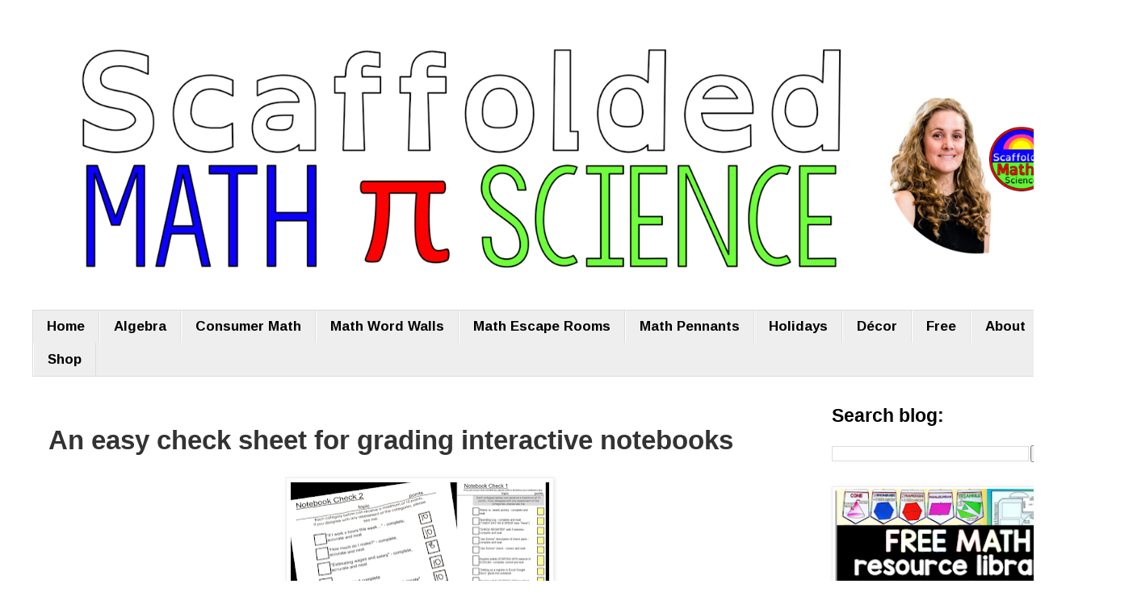

--- FILE ---
content_type: text/html; charset=UTF-8
request_url: https://www.scaffoldedmath.com/2019/05/an-easy-check-sheet-for-grading-interactive-notebooks.html
body_size: 24873
content:
<!DOCTYPE html>
<html class='v2' dir='ltr' lang='en' xmlns='http://www.w3.org/1999/xhtml' xmlns:b='http://www.google.com/2005/gml/b' xmlns:data='http://www.google.com/2005/gml/data' xmlns:expr='http://www.google.com/2005/gml/expr'>
<head>
<link href='https://www.blogger.com/static/v1/widgets/335934321-css_bundle_v2.css' rel='stylesheet' type='text/css'/>
<meta content='width=1100' name='viewport'/>
<meta content='text/html; charset=UTF-8' http-equiv='Content-Type'/>
<meta content='blogger' name='generator'/>
<link href='https://www.scaffoldedmath.com/favicon.ico' rel='icon' type='image/x-icon'/>
<link href='https://www.scaffoldedmath.com/2019/05/an-easy-check-sheet-for-grading-interactive-notebooks.html' rel='canonical'/>
<link rel="alternate" type="application/atom+xml" title="Scaffolded Math and Science - Atom" href="https://www.scaffoldedmath.com/feeds/posts/default" />
<link rel="alternate" type="application/rss+xml" title="Scaffolded Math and Science - RSS" href="https://www.scaffoldedmath.com/feeds/posts/default?alt=rss" />
<link rel="service.post" type="application/atom+xml" title="Scaffolded Math and Science - Atom" href="https://www.blogger.com/feeds/969821499728229660/posts/default" />

<link rel="alternate" type="application/atom+xml" title="Scaffolded Math and Science - Atom" href="https://www.scaffoldedmath.com/feeds/978349320695468325/comments/default" />
<!--Can't find substitution for tag [blog.ieCssRetrofitLinks]-->
<link href='https://blogger.googleusercontent.com/img/b/R29vZ2xl/AVvXsEgsS8Q6RU4JNjTio2r0K3XBRoPc0rN6jvGcVSmkMH00D8NrrhuobKt4tcZHxy4WSKEqU13nM0IMunVehlV1VjqktMXW5Hu_9ZNKUq_gPYSt5XjcgjkPIU93h-VhcQwYRLTMl11cJ_5i9SY/s320/free-interactive-notebook-grading-sheet.png' rel='image_src'/>
<meta content='Do you love interactive notebooks but struggle to grade them? In this post I want to share a super simple plan and Excel check sheet for grading INBs that worked really well in my math classroom. The Excel download is free and editable.' name='description'/>
<meta content='https://www.scaffoldedmath.com/2019/05/an-easy-check-sheet-for-grading-interactive-notebooks.html' property='og:url'/>
<meta content='An easy check sheet for grading interactive notebooks' property='og:title'/>
<meta content='Do you love interactive notebooks but struggle to grade them? In this post I want to share a super simple plan and Excel check sheet for grading INBs that worked really well in my math classroom. The Excel download is free and editable.' property='og:description'/>
<meta content='https://blogger.googleusercontent.com/img/b/R29vZ2xl/AVvXsEgsS8Q6RU4JNjTio2r0K3XBRoPc0rN6jvGcVSmkMH00D8NrrhuobKt4tcZHxy4WSKEqU13nM0IMunVehlV1VjqktMXW5Hu_9ZNKUq_gPYSt5XjcgjkPIU93h-VhcQwYRLTMl11cJ_5i9SY/w1200-h630-p-k-no-nu/free-interactive-notebook-grading-sheet.png' property='og:image'/>
<title>Scaffolded Math and Science: An easy check sheet for grading interactive notebooks</title>
<style type='text/css'>@font-face{font-family:'Arimo';font-style:normal;font-weight:700;font-display:swap;src:url(//fonts.gstatic.com/s/arimo/v35/P5sfzZCDf9_T_3cV7NCUECyoxNk3CstcDRrBdwcoaaQwpBQ.woff2)format('woff2');unicode-range:U+0460-052F,U+1C80-1C8A,U+20B4,U+2DE0-2DFF,U+A640-A69F,U+FE2E-FE2F;}@font-face{font-family:'Arimo';font-style:normal;font-weight:700;font-display:swap;src:url(//fonts.gstatic.com/s/arimo/v35/P5sfzZCDf9_T_3cV7NCUECyoxNk3CstcBBrBdwcoaaQwpBQ.woff2)format('woff2');unicode-range:U+0301,U+0400-045F,U+0490-0491,U+04B0-04B1,U+2116;}@font-face{font-family:'Arimo';font-style:normal;font-weight:700;font-display:swap;src:url(//fonts.gstatic.com/s/arimo/v35/P5sfzZCDf9_T_3cV7NCUECyoxNk3CstcDBrBdwcoaaQwpBQ.woff2)format('woff2');unicode-range:U+1F00-1FFF;}@font-face{font-family:'Arimo';font-style:normal;font-weight:700;font-display:swap;src:url(//fonts.gstatic.com/s/arimo/v35/P5sfzZCDf9_T_3cV7NCUECyoxNk3CstcAxrBdwcoaaQwpBQ.woff2)format('woff2');unicode-range:U+0370-0377,U+037A-037F,U+0384-038A,U+038C,U+038E-03A1,U+03A3-03FF;}@font-face{font-family:'Arimo';font-style:normal;font-weight:700;font-display:swap;src:url(//fonts.gstatic.com/s/arimo/v35/P5sfzZCDf9_T_3cV7NCUECyoxNk3CstcAhrBdwcoaaQwpBQ.woff2)format('woff2');unicode-range:U+0307-0308,U+0590-05FF,U+200C-2010,U+20AA,U+25CC,U+FB1D-FB4F;}@font-face{font-family:'Arimo';font-style:normal;font-weight:700;font-display:swap;src:url(//fonts.gstatic.com/s/arimo/v35/P5sfzZCDf9_T_3cV7NCUECyoxNk3CstcDxrBdwcoaaQwpBQ.woff2)format('woff2');unicode-range:U+0102-0103,U+0110-0111,U+0128-0129,U+0168-0169,U+01A0-01A1,U+01AF-01B0,U+0300-0301,U+0303-0304,U+0308-0309,U+0323,U+0329,U+1EA0-1EF9,U+20AB;}@font-face{font-family:'Arimo';font-style:normal;font-weight:700;font-display:swap;src:url(//fonts.gstatic.com/s/arimo/v35/P5sfzZCDf9_T_3cV7NCUECyoxNk3CstcDhrBdwcoaaQwpBQ.woff2)format('woff2');unicode-range:U+0100-02BA,U+02BD-02C5,U+02C7-02CC,U+02CE-02D7,U+02DD-02FF,U+0304,U+0308,U+0329,U+1D00-1DBF,U+1E00-1E9F,U+1EF2-1EFF,U+2020,U+20A0-20AB,U+20AD-20C0,U+2113,U+2C60-2C7F,U+A720-A7FF;}@font-face{font-family:'Arimo';font-style:normal;font-weight:700;font-display:swap;src:url(//fonts.gstatic.com/s/arimo/v35/P5sfzZCDf9_T_3cV7NCUECyoxNk3CstcABrBdwcoaaQw.woff2)format('woff2');unicode-range:U+0000-00FF,U+0131,U+0152-0153,U+02BB-02BC,U+02C6,U+02DA,U+02DC,U+0304,U+0308,U+0329,U+2000-206F,U+20AC,U+2122,U+2191,U+2193,U+2212,U+2215,U+FEFF,U+FFFD;}</style>
<style id='page-skin-1' type='text/css'><!--
/*
-----------------------------------------------
Blogger Template Style
Name:     Simple
Designer: Blogger
URL:      www.blogger.com
----------------------------------------------- */
/* Variable definitions
====================
<Variable name="keycolor" description="Main Color" type="color" default="#66bbdd"/>
<Group description="Page Text" selector="body">
<Variable name="body.font" description="Font" type="font"
default="normal normal 12px Arial, Tahoma, Helvetica, FreeSans, sans-serif"/>
<Variable name="body.text.color" description="Text Color" type="color" default="#222222"/>
</Group>
<Group description="Backgrounds" selector=".body-fauxcolumns-outer">
<Variable name="body.background.color" description="Outer Background" type="color" default="#66bbdd"/>
<Variable name="content.background.color" description="Main Background" type="color" default="#ffffff"/>
<Variable name="header.background.color" description="Header Background" type="color" default="transparent"/>
</Group>
<Group description="Links" selector=".main-outer">
<Variable name="link.color" description="Link Color" type="color" default="#2288bb"/>
<Variable name="link.visited.color" description="Visited Color" type="color" default="#888888"/>
<Variable name="link.hover.color" description="Hover Color" type="color" default="#33aaff"/>
</Group>
<Group description="Blog Title" selector=".header h1">
<Variable name="header.font" description="Font" type="font"
default="normal normal 60px Arial, Tahoma, Helvetica, FreeSans, sans-serif"/>
<Variable name="header.text.color" description="Title Color" type="color" default="#3399bb" />
</Group>
<Group description="Blog Description" selector=".header .description">
<Variable name="description.text.color" description="Description Color" type="color"
default="#777777" />
</Group>
<Group description="Tabs Text" selector=".tabs-inner .widget li a">
<Variable name="tabs.font" description="Font" type="font"
default="normal normal 14px Arial, Tahoma, Helvetica, FreeSans, sans-serif"/>
<Variable name="tabs.text.color" description="Text Color" type="color" default="#999999"/>
<Variable name="tabs.selected.text.color" description="Selected Color" type="color" default="#000000"/>
</Group>
<Group description="Tabs Background" selector=".tabs-outer .PageList">
<Variable name="tabs.background.color" description="Background Color" type="color" default="#f5f5f5"/>
<Variable name="tabs.selected.background.color" description="Selected Color" type="color" default="#eeeeee"/>
</Group>
<Group description="Post Title" selector="h3.post-title, .comments h4">
<Variable name="post.title.font" description="Font" type="font"
default="normal normal 22px Arial, Tahoma, Helvetica, FreeSans, sans-serif"/>
</Group>
<Group description="Date Header" selector=".date-header">
<Variable name="date.header.color" description="Text Color" type="color"
default="#000000"/>
<Variable name="date.header.background.color" description="Background Color" type="color"
default="transparent"/>
<Variable name="date.header.font" description="Text Font" type="font"
default="normal bold 11px Arial, Tahoma, Helvetica, FreeSans, sans-serif"/>
<Variable name="date.header.padding" description="Date Header Padding" type="string" default="inherit"/>
<Variable name="date.header.letterspacing" description="Date Header Letter Spacing" type="string" default="inherit"/>
<Variable name="date.header.margin" description="Date Header Margin" type="string" default="inherit"/>
</Group>
<Group description="Post Footer" selector=".post-footer">
<Variable name="post.footer.text.color" description="Text Color" type="color" default="#666666"/>
<Variable name="post.footer.background.color" description="Background Color" type="color"
default="#f9f9f9"/>
<Variable name="post.footer.border.color" description="Shadow Color" type="color" default="#eeeeee"/>
</Group>
<Group description="Gadgets" selector="h2">
<Variable name="widget.title.font" description="Title Font" type="font"
default="normal bold 11px Arial, Tahoma, Helvetica, FreeSans, sans-serif"/>
<Variable name="widget.title.text.color" description="Title Color" type="color" default="#000000"/>
<Variable name="widget.alternate.text.color" description="Alternate Color" type="color" default="#999999"/>
</Group>
<Group description="Images" selector=".main-inner">
<Variable name="image.background.color" description="Background Color" type="color" default="#ffffff"/>
<Variable name="image.border.color" description="Border Color" type="color" default="#eeeeee"/>
<Variable name="image.text.color" description="Caption Text Color" type="color" default="#000000"/>
</Group>
<Group description="Accents" selector=".content-inner">
<Variable name="body.rule.color" description="Separator Line Color" type="color" default="#eeeeee"/>
<Variable name="tabs.border.color" description="Tabs Border Color" type="color" default="transparent"/>
</Group>
<Variable name="body.background" description="Body Background" type="background"
color="#ffffff" default="$(color) none repeat scroll top left"/>
<Variable name="body.background.override" description="Body Background Override" type="string" default=""/>
<Variable name="body.background.gradient.cap" description="Body Gradient Cap" type="url"
default="url(https://resources.blogblog.com/blogblog/data/1kt/simple/gradients_light.png)"/>
<Variable name="body.background.gradient.tile" description="Body Gradient Tile" type="url"
default="url(https://resources.blogblog.com/blogblog/data/1kt/simple/body_gradient_tile_light.png)"/>
<Variable name="content.background.color.selector" description="Content Background Color Selector" type="string" default=".content-inner"/>
<Variable name="content.padding" description="Content Padding" type="length" default="10px" min="0" max="100px"/>
<Variable name="content.padding.horizontal" description="Content Horizontal Padding" type="length" default="10px" min="0" max="100px"/>
<Variable name="content.shadow.spread" description="Content Shadow Spread" type="length" default="40px" min="0" max="100px"/>
<Variable name="content.shadow.spread.webkit" description="Content Shadow Spread (WebKit)" type="length" default="5px" min="0" max="100px"/>
<Variable name="content.shadow.spread.ie" description="Content Shadow Spread (IE)" type="length" default="10px" min="0" max="100px"/>
<Variable name="main.border.width" description="Main Border Width" type="length" default="0" min="0" max="10px"/>
<Variable name="header.background.gradient" description="Header Gradient" type="url" default="none"/>
<Variable name="header.shadow.offset.left" description="Header Shadow Offset Left" type="length" default="-1px" min="-50px" max="50px"/>
<Variable name="header.shadow.offset.top" description="Header Shadow Offset Top" type="length" default="-1px" min="-50px" max="50px"/>
<Variable name="header.shadow.spread" description="Header Shadow Spread" type="length" default="1px" min="0" max="100px"/>
<Variable name="header.padding" description="Header Padding" type="length" default="30px" min="0" max="100px"/>
<Variable name="header.border.size" description="Header Border Size" type="length" default="1px" min="0" max="10px"/>
<Variable name="header.bottom.border.size" description="Header Bottom Border Size" type="length" default="1px" min="0" max="10px"/>
<Variable name="header.border.horizontalsize" description="Header Horizontal Border Size" type="length" default="0" min="0" max="10px"/>
<Variable name="description.text.size" description="Description Text Size" type="string" default="140%"/>
<Variable name="tabs.margin.top" description="Tabs Margin Top" type="length" default="0" min="0" max="100px"/>
<Variable name="tabs.margin.side" description="Tabs Side Margin" type="length" default="30px" min="0" max="100px"/>
<Variable name="tabs.background.gradient" description="Tabs Background Gradient" type="url"
default="url(https://resources.blogblog.com/blogblog/data/1kt/simple/gradients_light.png)"/>
<Variable name="tabs.border.width" description="Tabs Border Width" type="length" default="1px" min="0" max="10px"/>
<Variable name="tabs.bevel.border.width" description="Tabs Bevel Border Width" type="length" default="1px" min="0" max="10px"/>
<Variable name="post.margin.bottom" description="Post Bottom Margin" type="length" default="25px" min="0" max="100px"/>
<Variable name="image.border.small.size" description="Image Border Small Size" type="length" default="2px" min="0" max="10px"/>
<Variable name="image.border.large.size" description="Image Border Large Size" type="length" default="5px" min="0" max="10px"/>
<Variable name="page.width.selector" description="Page Width Selector" type="string" default=".region-inner"/>
<Variable name="page.width" description="Page Width" type="string" default="auto"/>
<Variable name="main.section.margin" description="Main Section Margin" type="length" default="15px" min="0" max="100px"/>
<Variable name="main.padding" description="Main Padding" type="length" default="15px" min="0" max="100px"/>
<Variable name="main.padding.top" description="Main Padding Top" type="length" default="30px" min="0" max="100px"/>
<Variable name="main.padding.bottom" description="Main Padding Bottom" type="length" default="30px" min="0" max="100px"/>
<Variable name="paging.background"
color="#ffffff"
description="Background of blog paging area" type="background"
default="transparent none no-repeat scroll top center"/>
<Variable name="footer.bevel" description="Bevel border length of footer" type="length" default="0" min="0" max="10px"/>
<Variable name="mobile.background.overlay" description="Mobile Background Overlay" type="string"
default="transparent none repeat scroll top left"/>
<Variable name="mobile.background.size" description="Mobile Background Size" type="string" default="auto"/>
<Variable name="mobile.button.color" description="Mobile Button Color" type="color" default="#ffffff" />
<Variable name="startSide" description="Side where text starts in blog language" type="automatic" default="left"/>
<Variable name="endSide" description="Side where text ends in blog language" type="automatic" default="right"/>
*/
/* Content
----------------------------------------------- */
body {
font: normal normal 20px 'Trebuchet MS', Trebuchet, Verdana, sans-serif;
color: #000000;
background: #ffffff none repeat scroll top left;
padding: 0 0 0 0;
}
html body .region-inner {
min-width: 0;
max-width: 100%;
width: auto;
}
h2 {
font-size: 22px;
}
a:link {
text-decoration:none;
color: #2288bb;
}
a:visited {
text-decoration:none;
color: #888888;
}
a:hover {
text-decoration:underline;
color: #33aaff;
}
.body-fauxcolumn-outer .fauxcolumn-inner {
background: transparent none repeat scroll top left;
_background-image: none;
}
.body-fauxcolumn-outer .cap-top {
position: absolute;
z-index: 1;
height: 400px;
width: 100%;
}
.body-fauxcolumn-outer .cap-top .cap-left {
width: 100%;
background: transparent none repeat-x scroll top left;
_background-image: none;
}
.content-outer {
-moz-box-shadow: 0 0 0 rgba(0, 0, 0, .15);
-webkit-box-shadow: 0 0 0 rgba(0, 0, 0, .15);
-goog-ms-box-shadow: 0 0 0 #333333;
box-shadow: 0 0 0 rgba(0, 0, 0, .15);
margin-bottom: 1px;
}
.content-inner {
padding: 10px 40px;
}
.content-inner {
background-color: #ffffff;
}
/* Header
----------------------------------------------- */
.header-outer {
background: transparent none repeat-x scroll 0 -400px;
_background-image: none;
}
.Header h1 {
font: normal normal 40px 'Trebuchet MS',Trebuchet,Verdana,sans-serif;
color: #000000;
text-shadow: 0 0 0 rgba(0, 0, 0, .2);
}
.Header h1 a {
color: #000000;
}
.Header .description {
font-size: 18px;
color: #000000;
}
.header-inner .Header .titlewrapper {
padding: 22px 0;
}
.header-inner .Header .descriptionwrapper {
padding: 0 0;
}
/* Tabs
----------------------------------------------- */
.tabs-inner .section:first-child {
border-top: 0 solid #dddddd;
}
.tabs-inner .section:first-child ul {
margin-top: -1px;
border-top: 1px solid #dddddd;
border-left: 1px solid #dddddd;
border-right: 1px solid #dddddd;
}
.tabs-inner .widget ul {
background: #EEEEEE none repeat-x scroll 0 -800px;
_background-image: none;
border-bottom: 1px solid #dddddd;
margin-top: 0;
margin-left: -30px;
margin-right: -30px;
}
.tabs-inner .widget li a {
display: inline-block;
padding: .6em 1em;
font: normal bold 17px Arimo;
color: #000000;
border-left: 1px solid #ffffff;
border-right: 1px solid #dddddd;
}
.tabs-inner .widget li:first-child a {
border-left: none;
}
.tabs-inner .widget li.selected a, .tabs-inner .widget li a:hover {
color: #000000;
background-color: #eeeeee;
text-decoration: none;
}
/* Columns
----------------------------------------------- */
.main-outer {
border-top: 0 solid transparent;
}
.fauxcolumn-left-outer .fauxcolumn-inner {
border-right: 1px solid transparent;
}
.fauxcolumn-right-outer .fauxcolumn-inner {
border-left: 1px solid transparent;
}
/* Headings
----------------------------------------------- */
div.widget > h2,
div.widget h2.title {
margin: 0 0 1em 0;
font: normal bold 23px Verdana, Geneva, sans-serif;
color: #000000;
}
/* Widgets
----------------------------------------------- */
.widget .zippy {
color: #999999;
text-shadow: 2px 2px 1px rgba(0, 0, 0, .1);
}
.widget .popular-posts ul {
list-style: none;
}
/* Posts
----------------------------------------------- */
h2.date-header {
font: normal bold 11px Arial, Tahoma, Helvetica, FreeSans, sans-serif;
}
.date-header span {
background-color: #bbbbbb;
color: #ffffff;
padding: 0.4em;
letter-spacing: 3px;
margin: inherit;
}
.main-inner {
padding-top: 35px;
padding-bottom: 65px;
}
.main-inner .column-center-inner {
padding: 0 0;
}
.main-inner .column-center-inner .section {
margin: 0 1em;
}
.post {
margin: 0 0 45px 0;
}
h3.post-title, .comments h4 {
font: normal bold 33px 'Trebuchet MS',Trebuchet,Verdana,sans-serif;
margin: .75em 0 0;
}
.post-body {
font-size: 110%;
line-height: 1.4;
position: relative;
}
.post-body img, .post-body .tr-caption-container, .Profile img, .Image img,
.BlogList .item-thumbnail img {
padding: 2px;
background: #ffffff;
border: 1px solid #eeeeee;
-moz-box-shadow: 1px 1px 5px rgba(0, 0, 0, .1);
-webkit-box-shadow: 1px 1px 5px rgba(0, 0, 0, .1);
box-shadow: 1px 1px 5px rgba(0, 0, 0, .1);
}
.post-body img, .post-body .tr-caption-container {
padding: 5px;
}
.post-body .tr-caption-container {
color: #666666;
}
.post-body .tr-caption-container img {
padding: 0;
background: transparent;
border: none;
-moz-box-shadow: 0 0 0 rgba(0, 0, 0, .1);
-webkit-box-shadow: 0 0 0 rgba(0, 0, 0, .1);
box-shadow: 0 0 0 rgba(0, 0, 0, .1);
}
.post-header {
margin: 0 0 1.5em;
line-height: 1.6;
font-size: 90%;
}
.post-footer {
margin: 20px -2px 0;
padding: 5px 10px;
color: #666666;
background-color: #eeeeee;
border-bottom: 1px solid #eeeeee;
line-height: 1.6;
font-size: 90%;
}
#comments .comment-author {
padding-top: 1.5em;
border-top: 1px solid transparent;
background-position: 0 1.5em;
}
#comments .comment-author:first-child {
padding-top: 0;
border-top: none;
}
.avatar-image-container {
margin: .2em 0 0;
}
#comments .avatar-image-container img {
border: 1px solid #eeeeee;
}
/* Comments
----------------------------------------------- */
.comments .comments-content .icon.blog-author {
background-repeat: no-repeat;
background-image: url([data-uri]);
}
.comments .comments-content .loadmore a {
border-top: 1px solid #999999;
border-bottom: 1px solid #999999;
}
.comments .comment-thread.inline-thread {
background-color: #eeeeee;
}
.comments .continue {
border-top: 2px solid #999999;
}
/* Accents
---------------------------------------------- */
.section-columns td.columns-cell {
border-left: 1px solid transparent;
}
.blog-pager {
background: transparent url(https://resources.blogblog.com/blogblog/data/1kt/simple/paging_dot.png) repeat-x scroll top center;
}
.blog-pager-older-link, .home-link,
.blog-pager-newer-link {
background-color: #ffffff;
padding: 5px;
}
.footer-outer {
border-top: 1px dashed #bbbbbb;
}
/* Mobile
----------------------------------------------- */
body.mobile  {
background-size: auto;
}
.mobile .body-fauxcolumn-outer {
background: transparent none repeat scroll top left;
}
.mobile .body-fauxcolumn-outer .cap-top {
background-size: 100% auto;
}
.mobile .content-outer {
-webkit-box-shadow: 0 0 3px rgba(0, 0, 0, .15);
box-shadow: 0 0 3px rgba(0, 0, 0, .15);
}
.mobile .tabs-inner .widget ul {
margin-left: 0;
margin-right: 0;
}
.mobile .post {
margin: 0;
}
.mobile .main-inner .column-center-inner .section {
margin: 0;
}
.mobile .date-header span {
padding: 0.1em 10px;
margin: 0 -10px;
}
.mobile h3.post-title {
margin: 0;
}
.mobile .blog-pager {
background: transparent none no-repeat scroll top center;
}
.mobile .footer-outer {
border-top: none;
}
.mobile .main-inner, .mobile .footer-inner {
background-color: #ffffff;
}
.mobile-index-contents {
color: #000000;
}
.mobile-link-button {
background-color: #2288bb;
}
.mobile-link-button a:link, .mobile-link-button a:visited {
color: #ffffff;
}
.mobile .tabs-inner .section:first-child {
border-top: none;
}
.mobile .tabs-inner .PageList .widget-content {
background-color: #eeeeee;
color: #000000;
border-top: 1px solid #dddddd;
border-bottom: 1px solid #dddddd;
}
.mobile .tabs-inner .PageList .widget-content .pagelist-arrow {
border-left: 1px solid #dddddd;
}
.jump-link {
text-align: left; /* center the button-can also use left or right */
background: transparent;
}
.jump-link a {
background: #444444; /* change background color for the button */
color: #ffffff; /* change text color */
padding: 5px;
border-radius: 5px; /* button shape: 0px for squared edges or 5px for a rounded rectangle */
}
.jump-link a:hover {
background: #ffffff; /* change background color on hover */
color: #444444; /* change text color on hover */
text-decoration: none;
}#comments > h4 {
display: none;
}#comments > h4 {
display: none;
}
.post-title {
color: #333333 !important;
}

--></style>
<style id='template-skin-1' type='text/css'><!--
body {
min-width: 1403px;
}
.content-outer, .content-fauxcolumn-outer, .region-inner {
min-width: 1403px;
max-width: 1403px;
_width: 1403px;
}
.main-inner .columns {
padding-left: 0;
padding-right: 363px;
}
.main-inner .fauxcolumn-center-outer {
left: 0;
right: 363px;
/* IE6 does not respect left and right together */
_width: expression(this.parentNode.offsetWidth -
parseInt("0") -
parseInt("363px") + 'px');
}
.main-inner .fauxcolumn-left-outer {
width: 0;
}
.main-inner .fauxcolumn-right-outer {
width: 363px;
}
.main-inner .column-left-outer {
width: 0;
right: 100%;
margin-left: -0;
}
.main-inner .column-right-outer {
width: 363px;
margin-right: -363px;
}
#layout {
min-width: 0;
}
#layout .content-outer {
min-width: 0;
width: 800px;
}
#layout .region-inner {
min-width: 0;
width: auto;
}
body#layout div.add_widget {
padding: 8px;
}
body#layout div.add_widget a {
margin-left: 32px;
}
--></style>
<!-- Google tag (gtag.js) -->
<script async='true' src='https://www.googletagmanager.com/gtag/js?id=G-84VTHYZK5N'></script>
<script>
        window.dataLayer = window.dataLayer || [];
        function gtag(){dataLayer.push(arguments);}
        gtag('js', new Date());
        gtag('config', 'G-84VTHYZK5N');
      </script>
<meta content='E2A276C091EBC8813BFF5758356C1481' name='msvalidate.01'/>
<script>
  (function(w, d, t, h, s, n) {
    w.FlodeskObject = n;
    var fn = function() {
      (w[n].q = w[n].q || []).push(arguments);
    };
    w[n] = w[n] || fn;
    var f = d.getElementsByTagName(t)[0];
    var v = '?v=' + Math.floor(new Date().getTime() / (120 * 1000)) * 60;
    var sm = d.createElement(t);
    sm.async = true;
    sm.type = 'module';
    sm.src = h + s + '.mjs' + v;
    f.parentNode.insertBefore(sm, f);
    var sn = d.createElement(t);
    sn.async = true;
    sn.noModule = true;
    sn.src = h + s + '.js' + v;
    f.parentNode.insertBefore(sn, f);
  })(window, document, 'script', 'https://assets.flodesk.com', '/universal', 'fd');
</script>
<script>
  window.fd('form', {
    formId: '6890c9547a6988d00ece5213'
  });
</script>
<link href='https://www.blogger.com/dyn-css/authorization.css?targetBlogID=969821499728229660&amp;zx=bf36b347-f810-4e0f-81d8-d6deaab287a5' media='none' onload='if(media!=&#39;all&#39;)media=&#39;all&#39;' rel='stylesheet'/><noscript><link href='https://www.blogger.com/dyn-css/authorization.css?targetBlogID=969821499728229660&amp;zx=bf36b347-f810-4e0f-81d8-d6deaab287a5' rel='stylesheet'/></noscript>
<meta name='google-adsense-platform-account' content='ca-host-pub-1556223355139109'/>
<meta name='google-adsense-platform-domain' content='blogspot.com'/>

</head>
<body class='loading'>
<div class='navbar no-items section' id='navbar' name='Navbar'>
</div>
<div class='body-fauxcolumns'>
<div class='fauxcolumn-outer body-fauxcolumn-outer'>
<div class='cap-top'>
<div class='cap-left'></div>
<div class='cap-right'></div>
</div>
<div class='fauxborder-left'>
<div class='fauxborder-right'></div>
<div class='fauxcolumn-inner'>
</div>
</div>
<div class='cap-bottom'>
<div class='cap-left'></div>
<div class='cap-right'></div>
</div>
</div>
</div>
<div class='content'>
<div class='content-fauxcolumns'>
<div class='fauxcolumn-outer content-fauxcolumn-outer'>
<div class='cap-top'>
<div class='cap-left'></div>
<div class='cap-right'></div>
</div>
<div class='fauxborder-left'>
<div class='fauxborder-right'></div>
<div class='fauxcolumn-inner'>
</div>
</div>
<div class='cap-bottom'>
<div class='cap-left'></div>
<div class='cap-right'></div>
</div>
</div>
</div>
<div class='content-outer'>
<div class='content-cap-top cap-top'>
<div class='cap-left'></div>
<div class='cap-right'></div>
</div>
<div class='fauxborder-left content-fauxborder-left'>
<div class='fauxborder-right content-fauxborder-right'></div>
<div class='content-inner'>
<header>
<div class='header-outer'>
<div class='header-cap-top cap-top'>
<div class='cap-left'></div>
<div class='cap-right'></div>
</div>
<div class='fauxborder-left header-fauxborder-left'>
<div class='fauxborder-right header-fauxborder-right'></div>
<div class='region-inner header-inner'>
<div class='header section' id='header' name='Header'><div class='widget Header' data-version='1' id='Header1'>
<div id='header-inner'>
<a href='https://www.scaffoldedmath.com/' style='display: block'>
<img alt='Scaffolded Math and Science' height='345px; ' id='Header1_headerimg' src='https://blogger.googleusercontent.com/img/a/AVvXsEjmpK1el_kEPizBa-7wSY9snQdU_ilCdjq__FVoSTTDRJ9G8L0KjTZAaxN_obheYKIWiQvZCDfp4RWVDmm_a7VMJdguKuqZYtVK8i18wJJyGPmkfCyXwQ5xFENauMsgqPE7VWo9bKMhCy0zHcwgbvudwpmVAAwmCFb8YLDo3bVBtiVgyMAuA8QuPUAslfg=s1600' style='display: block' width='1280px; '/>
</a>
</div>
</div></div>
</div>
</div>
<div class='header-cap-bottom cap-bottom'>
<div class='cap-left'></div>
<div class='cap-right'></div>
</div>
</div>
</header>
<div class='tabs-outer'>
<div class='tabs-cap-top cap-top'>
<div class='cap-left'></div>
<div class='cap-right'></div>
</div>
<div class='fauxborder-left tabs-fauxborder-left'>
<div class='fauxborder-right tabs-fauxborder-right'></div>
<div class='region-inner tabs-inner'>
<div class='tabs section' id='crosscol' name='Cross-Column'><div class='widget PageList' data-version='1' id='PageList1'>
<h2>Pages</h2>
<div class='widget-content'>
<ul>
<li>
<a href='https://www.scaffoldedmath.com/p/home.html'>Home</a>
</li>
<li>
<a href='https://www.scaffoldedmath.com/2020/07/algebra-activities-blended-learning-classroom.html'>Algebra</a>
</li>
<li>
<a href='https://www.scaffoldedmath.com/p/consumer-math.html'>Consumer Math</a>
</li>
<li>
<a href='https://www.scaffoldedmath.com/p/word-walls.html'>Math Word Walls</a>
</li>
<li>
<a href='https://www.scaffoldedmath.com/2020/09/digital-math-escape-rooms.html'>Math Escape Rooms</a>
</li>
<li>
<a href='https://www.scaffoldedmath.com/2016/02/math-pennants-are-fun-way-to-show-off.html'>Math Pennants</a>
</li>
<li>
<a href='https://www.scaffoldedmath.com/p/holiday-math.html'>Holidays</a>
</li>
<li>
<a href='https://www.scaffoldedmath.com/2018/06/math-classroom-decoration-ideas.html'>Décor</a>
</li>
<li>
<a href='https://www.scaffoldedmath.com/p/tpt-freebies.html'>Free</a>
</li>
<li>
<a href='https://www.scaffoldedmath.com/p/about.html'>About</a>
</li>
<li>
<a href='https://shopscaffoldedmath.com/'>Shop</a>
</li>
</ul>
<div class='clear'></div>
</div>
</div></div>
<div class='tabs no-items section' id='crosscol-overflow' name='Cross-Column 2'></div>
</div>
</div>
<div class='tabs-cap-bottom cap-bottom'>
<div class='cap-left'></div>
<div class='cap-right'></div>
</div>
</div>
<div class='main-outer'>
<div class='main-cap-top cap-top'>
<div class='cap-left'></div>
<div class='cap-right'></div>
</div>
<div class='fauxborder-left main-fauxborder-left'>
<div class='fauxborder-right main-fauxborder-right'></div>
<div class='region-inner main-inner'>
<div class='columns fauxcolumns'>
<div class='fauxcolumn-outer fauxcolumn-center-outer'>
<div class='cap-top'>
<div class='cap-left'></div>
<div class='cap-right'></div>
</div>
<div class='fauxborder-left'>
<div class='fauxborder-right'></div>
<div class='fauxcolumn-inner'>
</div>
</div>
<div class='cap-bottom'>
<div class='cap-left'></div>
<div class='cap-right'></div>
</div>
</div>
<div class='fauxcolumn-outer fauxcolumn-left-outer'>
<div class='cap-top'>
<div class='cap-left'></div>
<div class='cap-right'></div>
</div>
<div class='fauxborder-left'>
<div class='fauxborder-right'></div>
<div class='fauxcolumn-inner'>
</div>
</div>
<div class='cap-bottom'>
<div class='cap-left'></div>
<div class='cap-right'></div>
</div>
</div>
<div class='fauxcolumn-outer fauxcolumn-right-outer'>
<div class='cap-top'>
<div class='cap-left'></div>
<div class='cap-right'></div>
</div>
<div class='fauxborder-left'>
<div class='fauxborder-right'></div>
<div class='fauxcolumn-inner'>
</div>
</div>
<div class='cap-bottom'>
<div class='cap-left'></div>
<div class='cap-right'></div>
</div>
</div>
<!-- corrects IE6 width calculation -->
<div class='columns-inner'>
<div class='column-center-outer'>
<div class='column-center-inner'>
<div class='main section' id='main' name='Main'><div class='widget Blog' data-version='1' id='Blog1'>
<div class='blog-posts hfeed'>

          <div class="date-outer">
        

          <div class="date-posts">
        
<div class='post-outer'>
<div class='post hentry uncustomized-post-template' itemprop='blogPost' itemscope='itemscope' itemtype='http://schema.org/BlogPosting'>
<meta content='https://blogger.googleusercontent.com/img/b/R29vZ2xl/AVvXsEgsS8Q6RU4JNjTio2r0K3XBRoPc0rN6jvGcVSmkMH00D8NrrhuobKt4tcZHxy4WSKEqU13nM0IMunVehlV1VjqktMXW5Hu_9ZNKUq_gPYSt5XjcgjkPIU93h-VhcQwYRLTMl11cJ_5i9SY/s320/free-interactive-notebook-grading-sheet.png' itemprop='image_url'/>
<meta content='969821499728229660' itemprop='blogId'/>
<meta content='978349320695468325' itemprop='postId'/>
<a name='978349320695468325'></a>
<h3 class='post-title entry-title' itemprop='name'>
An easy check sheet for grading interactive notebooks
</h3>
<div class='post-header'>
<div class='post-header-line-1'></div>
</div>
<div class='post-body entry-content' id='post-body-978349320695468325' itemprop='articleBody'>
<div class="separator" style="clear: both; text-align: center;">
<a href="https://blogger.googleusercontent.com/img/b/R29vZ2xl/AVvXsEgsS8Q6RU4JNjTio2r0K3XBRoPc0rN6jvGcVSmkMH00D8NrrhuobKt4tcZHxy4WSKEqU13nM0IMunVehlV1VjqktMXW5Hu_9ZNKUq_gPYSt5XjcgjkPIU93h-VhcQwYRLTMl11cJ_5i9SY/s1600/free-interactive-notebook-grading-sheet.png" style="margin-left: 1em; margin-right: 1em;"><span style="font-family: verdana;"><img alt="Do you love interactive notebooks but struggle to grade them? In this post I want to share a super simple plan and Excel check sheet for grading INBs that worked really well in my math classroom. The Excel download is free and editable." border="0" data-original-height="493" data-original-width="940" height="167" loading="lazy" src="https://blogger.googleusercontent.com/img/b/R29vZ2xl/AVvXsEgsS8Q6RU4JNjTio2r0K3XBRoPc0rN6jvGcVSmkMH00D8NrrhuobKt4tcZHxy4WSKEqU13nM0IMunVehlV1VjqktMXW5Hu_9ZNKUq_gPYSt5XjcgjkPIU93h-VhcQwYRLTMl11cJ_5i9SY/s320-rw/free-interactive-notebook-grading-sheet.png" title="An easy check sheet for grading interactive notebooks" width="320" /></span></a></div>
<span style="font-family: verdana;"><span face="&quot;verdana&quot; , sans-serif"><br />
</span> <span face="&quot;verdana&quot; , sans-serif">Do you love interactive notebooks but struggle to grade them? In this post I want to share a super simple plan and Excel check sheet for grading INBs that worked really well in my math classroom.&nbsp;&nbsp;</span><br />
<span face="&quot;verdana&quot; , sans-serif"></span><br />
</span><a name="more"></a><span style="font-family: verdana;"><span face="&quot;verdana&quot; , sans-serif">Even with my smaller classes, my pile of papers to grade was a constant. By the time I finished scheduling IEP meetings, writing IEPs, updating teachers on progress, planning my lessons and teaching (imagine that!), I had no more steam left to grade the papers on my desk. The struggle is real! Kids need feedback. We all do. But that clock is always ticking....</span><br />
<br />
</span><div class="separator" style="clear: both; text-align: center;">
<a href="https://blogger.googleusercontent.com/img/b/R29vZ2xl/AVvXsEhwfvg8lqd8Z849qqwjAudHoEXuo7VG9SWU4pNqnCXocyRc1BpB1w4RjlOJmzLfwHUn0uexFTiN90VBHuvIC-MTEsiXMHmGn7Rzfpv5jGjP-oIwqk5K4XJvnZtSga6DXYiT453noWZR__s/s1600/an-easy-check-sheet-for-grading-interactive-notebooks.jpg" style="margin-left: 1em; margin-right: 1em;"><span style="font-family: verdana;"><img alt="Do you love interactive notebooks but struggle to grade them? In this post I want to share a super simple plan and Excel check sheet for grading INBs that worked really well in my math classroom." border="0" data-original-height="1600" data-original-width="889" height="640" loading="lazy" src="https://blogger.googleusercontent.com/img/b/R29vZ2xl/AVvXsEhwfvg8lqd8Z849qqwjAudHoEXuo7VG9SWU4pNqnCXocyRc1BpB1w4RjlOJmzLfwHUn0uexFTiN90VBHuvIC-MTEsiXMHmGn7Rzfpv5jGjP-oIwqk5K4XJvnZtSga6DXYiT453noWZR__s/s640-rw/an-easy-check-sheet-for-grading-interactive-notebooks.jpg" title="An easy check sheet for grading interactive notebooks" width="354" /></span></a></div>
<span style="font-family: verdana;"><span face="&quot;verdana&quot; , sans-serif"><br />
</span> <span face="&quot;verdana&quot; , sans-serif">I loved using interactive notebooks in my Consumer Math class (someday I will compile all of our lessons, but for now <a href="https://www.scaffoldedmath.com/2018/11/fun-activities-for-teaching-teens-financial-literacy.html"><span style="color: blue;">here is a post on some of our financial literacy activities</span></a>), but grading them was initially pretty overwhelming.</span><br />
<span face="&quot;verdana&quot; , sans-serif"><br />
</span> <span face="&quot;verdana&quot; , sans-serif">Should I grade everything? How could I possibly do this? What message would it send if I didn't grade their notebooks? How could I make this process as easy as possible?</span><br />
<span face="&quot;verdana&quot; , sans-serif"><br />
</span> <span face="&quot;verdana&quot; , sans-serif">My students could use their notebooks on all of our quizzes and exams, which was a good incentive for them to keep them organized and complete. But I needed to build in a bigger, more concrete incentive.</span><br />
<br />
</span><div class="separator" style="clear: both; text-align: center;">
<a href="https://blogger.googleusercontent.com/img/b/R29vZ2xl/AVvXsEhjSADp-c6TqsJdf6M8gRR69rEJPTU3OuOcDYdIqvnmI_WiWK6nrPm5Chisf9dCmio1uLMK0YkTXkz6SdqVttpzJQ6MJ_fNRvyT7Fdu9Z2AVMLqg0EssUTAd22SsxxsSHLXT6mPYHS6GW8/s1600/interactive-notebook-check-sheet-2.jpg" style="margin-left: 1em; margin-right: 1em;"><span face="&quot;verdana&quot; , sans-serif" style="font-family: verdana;"><img alt="Do you love interactive notebooks but struggle to grade them? In this post I want to share a super simple plan and Excel check sheet for grading INBs that worked really well in my math classroom. Here is a photo of one of my student&#39;s INB check sheet glued into her notebook." border="0" data-original-height="1600" data-original-width="1200" height="400" loading="lazy" src="https://blogger.googleusercontent.com/img/b/R29vZ2xl/AVvXsEhjSADp-c6TqsJdf6M8gRR69rEJPTU3OuOcDYdIqvnmI_WiWK6nrPm5Chisf9dCmio1uLMK0YkTXkz6SdqVttpzJQ6MJ_fNRvyT7Fdu9Z2AVMLqg0EssUTAd22SsxxsSHLXT6mPYHS6GW8/s400-rw/interactive-notebook-check-sheet-2.jpg" title="An easy check sheet for grading interactive notebooks - INB check sheet glued into a notebook" width="300" /></span></a></div>
<span style="font-family: verdana;"><span face="&quot;verdana&quot; , sans-serif"><br />
</span> <span face="&quot;verdana&quot; , sans-serif">After a lot of trial and error, I decided on this notebook check sheet.&nbsp;It is a super simple Excel file.&nbsp;</span><br />
<br />
</span><div class="separator" style="clear: both; text-align: center;">
<a href="https://blogger.googleusercontent.com/img/b/R29vZ2xl/AVvXsEjq5-XQMLhrRqXTFIIflkcTPmECOQQRaKR2flhHN7lLq5dO7B9H1X1FPCBxp5X3-EY6zt4Bi0LcInSQwCo2ojU7faEmh5ooqHXh4EPXjgmO7LRZZNMRqvT2JidoYyBDvvG4TVzH57LJaKc/s1600/notebook-check-sheet.JPG" style="margin-left: 1em; margin-right: 1em;"><span style="font-family: verdana;"><img alt="Do you love interactive notebooks but struggle to grade them? In this post I want to share a super simple plan and Excel check sheet for grading INBs that worked really well in my math classroom." border="0" data-original-height="650" data-original-width="831" height="312" loading="lazy" src="https://blogger.googleusercontent.com/img/b/R29vZ2xl/AVvXsEjq5-XQMLhrRqXTFIIflkcTPmECOQQRaKR2flhHN7lLq5dO7B9H1X1FPCBxp5X3-EY6zt4Bi0LcInSQwCo2ojU7faEmh5ooqHXh4EPXjgmO7LRZZNMRqvT2JidoYyBDvvG4TVzH57LJaKc/s400-rw/notebook-check-sheet.JPG" title="An easy check sheet for grading interactive notebooks" width="400" /></span></a></div>
<h3>
<span face="&quot;verdana&quot; , sans-serif" style="font-family: verdana;"><u><br />
</u></span></h3>
<h3>
<span face="&quot;verdana&quot; , sans-serif" style="font-family: verdana;"><u>How I use this check sheet to grade our interactive notebooks:</u></span></h3>
<span style="font-family: verdana;"><span face="&quot;verdana&quot; , sans-serif"><br />
</span> <span face="&quot;verdana&quot; , sans-serif"><b>1: First of all, I do not grade everything.&nbsp;</b></span><br />
<span face="&quot;verdana&quot; , sans-serif">This works well for 2 reasons: it keeps kids on their toes not knowing which assignments will "count" and it cuts down considerably on the time it takes me to grade a notebook.</span><br />
<span face="&quot;verdana&quot; , sans-serif"><br />
</span> <span face="&quot;verdana&quot; , sans-serif"><br />
</span> <span face="&quot;verdana&quot; , sans-serif"><b>2: Each assignment is not the same difficulty.</b></span><br />
<span face="&quot;verdana&quot; , sans-serif">Some assignments on the check sheet are basically freebies. Did they complete an INB notes cutout that we did together in class or did they glue in XYZ reference? Other assignments on the sheet would have taken more time to complete as independent work. I try to vary the pieces that I check because all of the parts are important for different reasons.&nbsp;</span><br />
<span face="&quot;verdana&quot; , sans-serif"><br />
</span> <span face="&quot;verdana&quot; , sans-serif"><br />
</span> <span face="&quot;verdana&quot; , sans-serif"><b>3: I give the notebook check sheets out on a Monday.</b></span><br />
<span face="&quot;verdana&quot; , sans-serif">This allows students to catch up on any assignments on the list they have missing. I feel that a week is fair warning! And if any student needs help on an assignment, they have all week to come to me for help.</span><br />
<span face="&quot;verdana&quot; , sans-serif"><br />
</span> <span face="&quot;verdana&quot; , sans-serif"><i>Pro tip:</i> There are always a few students who will check every box in the left column, as if I'd fall for it (then act surprised when I don't! :)</span><br />
<span face="&quot;verdana&quot; , sans-serif"><br />
</span> <span face="&quot;verdana&quot; , sans-serif"><br />
</span> <span face="&quot;verdana&quot; , sans-serif"><b>4: I collect notebooks on a Friday.</b></span><br />
<span face="&quot;verdana&quot; , sans-serif">Students put their notebooks on my desk after class and I try to get the notebooks back to my students the next time I see them.&nbsp;</span><br />
<span face="&quot;verdana&quot; , sans-serif"><br />
</span> <span face="&quot;verdana&quot; , sans-serif"><br />
</span> <span face="&quot;verdana&quot; , sans-serif"><b>5: Notebook checks are worth 100 points.</b></span><br />
<span face="&quot;verdana&quot; , sans-serif">This worked well for me because I always put 10 assignments on the check sheet.</span><br />
<span face="&quot;verdana&quot; , sans-serif"><br />
</span> <br />
<span face="&quot;verdana&quot; , sans-serif"><b>6: I'd give 8 notebook checks per year.</b></span><br />
<span face="&quot;verdana&quot; , sans-serif">I'd aim for 2 checks per term, which ended up working really well.</span><br />
<span face="&quot;verdana&quot; , sans-serif"><br />
</span> <span face="&quot;verdana&quot; , sans-serif"><br />
</span> <span face="&quot;verdana&quot; , sans-serif">What I loved most about interactive notebooks was the pride my students took in them. In all my years using INBs never once did one of my students lose a notebook. After putting in so much work to make their notebooks their own, the feeling of ownership was strong.</span><br />
<span face="&quot;verdana&quot; , sans-serif"><br /><br /><br />
</span><span face="&quot;verdana&quot; , sans-serif">&gt;&gt; Download the free&nbsp;<span style="color: blue;"><a href="https://www.dropbox.com/s/3lonik7aglttego/INB%20notebook%20check%20sheet.xls?dl=0" target="_blank"><span style="color: blue;">notebook check sheet here</span></a>&nbsp;</span></span><br />
<span face="&quot;verdana&quot; , sans-serif"><br /></span></span><span style="font-family: verdana;"><span face="&quot;verdana&quot; , sans-serif"><br /><br />
</span> <br />
</span><div class="separator" style="clear: both; text-align: center;">
</div>
<span style="font-family: verdana;"><span face="&quot;verdana&quot; , sans-serif"> </span> <span face="&quot;verdana&quot; , sans-serif"><b><i>More posts:</i></b></span></span><div><span style="font-family: verdana;"><b><i><br /></i></b>
<br />
</span><table align="center" cellpadding="0" cellspacing="0" class="tr-caption-container" style="margin-left: auto; margin-right: auto; text-align: center;"><tbody>
<tr><td style="text-align: center;"><span style="font-family: verdana; margin-left: auto; margin-right: auto;"><a href="https://www.scaffoldedmath.com/2018/11/fun-activities-for-teaching-teens-financial-literacy.html" target="_blank"><img alt="Fun activities for teaching teens financial literacy - activities I used in my Consumer Math class" border="0" data-original-height="493" data-original-width="940" height="167" loading="lazy" src="https://blogger.googleusercontent.com/img/b/R29vZ2xl/AVvXsEi2V4Iz9MjXOe5AMmmrtRHSVgfbzjfCHNUn_aCDScjtMfSFqd_EhY3fOda0sju0Zhrmq6tjXwfbrsfNVADNDMG7QbIP5x_fjAOLLIqNKob7A9Jb2eYdw553t_K7CycKvi2_ajp5bI1Ls18/s320-rw/fun-activities-for-teaching-financial-literacy.jpg" title="Fun activities for teaching teens financial literacy" width="320" /></a></span></td></tr>
<tr><td class="tr-caption" style="text-align: center;"><a href="https://www.scaffoldedmath.com/2018/11/fun-activities-for-teaching-teens-financial-literacy.html" target="_blank"><span style="color: blue; font-family: verdana;">Fun activities for teaching teens financial literacy</span></a></td></tr>
</tbody></table>
<span style="font-family: verdana;"><br />
</span><div class="separator" style="clear: both; text-align: center;"><br /></div>
<span face="&quot;verdana&quot; , sans-serif"><br />
</span> </div>
<div style='clear: both;'></div>
</div>
<div class='post-footer'>
<div class='post-footer-line post-footer-line-1'>
<span class='post-author vcard'>
</span>
<span class='post-timestamp'>
</span>
<span class='post-comment-link'>
</span>
<span class='post-icons'>
<span class='item-action'>
<a href='https://www.blogger.com/email-post/969821499728229660/978349320695468325' title='Email Post'>
<img alt='' class='icon-action' height='13' src='https://resources.blogblog.com/img/icon18_email.gif' width='18'/>
</a>
</span>
</span>
<div class='post-share-buttons goog-inline-block'>
<a class='goog-inline-block share-button sb-email' href='https://www.blogger.com/share-post.g?blogID=969821499728229660&postID=978349320695468325&target=email' target='_blank' title='Email This'><span class='share-button-link-text'>Email This</span></a><a class='goog-inline-block share-button sb-blog' href='https://www.blogger.com/share-post.g?blogID=969821499728229660&postID=978349320695468325&target=blog' onclick='window.open(this.href, "_blank", "height=270,width=475"); return false;' target='_blank' title='BlogThis!'><span class='share-button-link-text'>BlogThis!</span></a><a class='goog-inline-block share-button sb-twitter' href='https://www.blogger.com/share-post.g?blogID=969821499728229660&postID=978349320695468325&target=twitter' target='_blank' title='Share to X'><span class='share-button-link-text'>Share to X</span></a><a class='goog-inline-block share-button sb-facebook' href='https://www.blogger.com/share-post.g?blogID=969821499728229660&postID=978349320695468325&target=facebook' onclick='window.open(this.href, "_blank", "height=430,width=640"); return false;' target='_blank' title='Share to Facebook'><span class='share-button-link-text'>Share to Facebook</span></a><a class='goog-inline-block share-button sb-pinterest' href='https://www.blogger.com/share-post.g?blogID=969821499728229660&postID=978349320695468325&target=pinterest' target='_blank' title='Share to Pinterest'><span class='share-button-link-text'>Share to Pinterest</span></a>
</div>
</div>
<div class='post-footer-line post-footer-line-2'>
<span class='post-labels'>
</span>
</div>
<div class='post-footer-line post-footer-line-3'>
<span class='post-location'>
</span>
</div>
</div>
</div>
<div class='comments' id='comments'>
<a name='comments'></a>
<h4>4 comments:</h4>
<div class='comments-content'>
<script async='async' src='' type='text/javascript'></script>
<script type='text/javascript'>
    (function() {
      var items = null;
      var msgs = null;
      var config = {};

// <![CDATA[
      var cursor = null;
      if (items && items.length > 0) {
        cursor = parseInt(items[items.length - 1].timestamp) + 1;
      }

      var bodyFromEntry = function(entry) {
        var text = (entry &&
                    ((entry.content && entry.content.$t) ||
                     (entry.summary && entry.summary.$t))) ||
            '';
        if (entry && entry.gd$extendedProperty) {
          for (var k in entry.gd$extendedProperty) {
            if (entry.gd$extendedProperty[k].name == 'blogger.contentRemoved') {
              return '<span class="deleted-comment">' + text + '</span>';
            }
          }
        }
        return text;
      }

      var parse = function(data) {
        cursor = null;
        var comments = [];
        if (data && data.feed && data.feed.entry) {
          for (var i = 0, entry; entry = data.feed.entry[i]; i++) {
            var comment = {};
            // comment ID, parsed out of the original id format
            var id = /blog-(\d+).post-(\d+)/.exec(entry.id.$t);
            comment.id = id ? id[2] : null;
            comment.body = bodyFromEntry(entry);
            comment.timestamp = Date.parse(entry.published.$t) + '';
            if (entry.author && entry.author.constructor === Array) {
              var auth = entry.author[0];
              if (auth) {
                comment.author = {
                  name: (auth.name ? auth.name.$t : undefined),
                  profileUrl: (auth.uri ? auth.uri.$t : undefined),
                  avatarUrl: (auth.gd$image ? auth.gd$image.src : undefined)
                };
              }
            }
            if (entry.link) {
              if (entry.link[2]) {
                comment.link = comment.permalink = entry.link[2].href;
              }
              if (entry.link[3]) {
                var pid = /.*comments\/default\/(\d+)\?.*/.exec(entry.link[3].href);
                if (pid && pid[1]) {
                  comment.parentId = pid[1];
                }
              }
            }
            comment.deleteclass = 'item-control blog-admin';
            if (entry.gd$extendedProperty) {
              for (var k in entry.gd$extendedProperty) {
                if (entry.gd$extendedProperty[k].name == 'blogger.itemClass') {
                  comment.deleteclass += ' ' + entry.gd$extendedProperty[k].value;
                } else if (entry.gd$extendedProperty[k].name == 'blogger.displayTime') {
                  comment.displayTime = entry.gd$extendedProperty[k].value;
                }
              }
            }
            comments.push(comment);
          }
        }
        return comments;
      };

      var paginator = function(callback) {
        if (hasMore()) {
          var url = config.feed + '?alt=json&v=2&orderby=published&reverse=false&max-results=50';
          if (cursor) {
            url += '&published-min=' + new Date(cursor).toISOString();
          }
          window.bloggercomments = function(data) {
            var parsed = parse(data);
            cursor = parsed.length < 50 ? null
                : parseInt(parsed[parsed.length - 1].timestamp) + 1
            callback(parsed);
            window.bloggercomments = null;
          }
          url += '&callback=bloggercomments';
          var script = document.createElement('script');
          script.type = 'text/javascript';
          script.src = url;
          document.getElementsByTagName('head')[0].appendChild(script);
        }
      };
      var hasMore = function() {
        return !!cursor;
      };
      var getMeta = function(key, comment) {
        if ('iswriter' == key) {
          var matches = !!comment.author
              && comment.author.name == config.authorName
              && comment.author.profileUrl == config.authorUrl;
          return matches ? 'true' : '';
        } else if ('deletelink' == key) {
          return config.baseUri + '/comment/delete/'
               + config.blogId + '/' + comment.id;
        } else if ('deleteclass' == key) {
          return comment.deleteclass;
        }
        return '';
      };

      var replybox = null;
      var replyUrlParts = null;
      var replyParent = undefined;

      var onReply = function(commentId, domId) {
        if (replybox == null) {
          // lazily cache replybox, and adjust to suit this style:
          replybox = document.getElementById('comment-editor');
          if (replybox != null) {
            replybox.height = '250px';
            replybox.style.display = 'block';
            replyUrlParts = replybox.src.split('#');
          }
        }
        if (replybox && (commentId !== replyParent)) {
          replybox.src = '';
          document.getElementById(domId).insertBefore(replybox, null);
          replybox.src = replyUrlParts[0]
              + (commentId ? '&parentID=' + commentId : '')
              + '#' + replyUrlParts[1];
          replyParent = commentId;
        }
      };

      var hash = (window.location.hash || '#').substring(1);
      var startThread, targetComment;
      if (/^comment-form_/.test(hash)) {
        startThread = hash.substring('comment-form_'.length);
      } else if (/^c[0-9]+$/.test(hash)) {
        targetComment = hash.substring(1);
      }

      // Configure commenting API:
      var configJso = {
        'maxDepth': config.maxThreadDepth
      };
      var provider = {
        'id': config.postId,
        'data': items,
        'loadNext': paginator,
        'hasMore': hasMore,
        'getMeta': getMeta,
        'onReply': onReply,
        'rendered': true,
        'initComment': targetComment,
        'initReplyThread': startThread,
        'config': configJso,
        'messages': msgs
      };

      var render = function() {
        if (window.goog && window.goog.comments) {
          var holder = document.getElementById('comment-holder');
          window.goog.comments.render(holder, provider);
        }
      };

      // render now, or queue to render when library loads:
      if (window.goog && window.goog.comments) {
        render();
      } else {
        window.goog = window.goog || {};
        window.goog.comments = window.goog.comments || {};
        window.goog.comments.loadQueue = window.goog.comments.loadQueue || [];
        window.goog.comments.loadQueue.push(render);
      }
    })();
// ]]>
  </script>
<div id='comment-holder'>
<div class="comment-thread toplevel-thread"><ol id="top-ra"><li class="comment" id="c3721333905521306533"><div class="avatar-image-container"><img src="//www.blogger.com/img/blogger_logo_round_35.png" alt=""/></div><div class="comment-block"><div class="comment-header"><cite class="user"><a href="https://www.blogger.com/profile/05809991354479977086" rel="nofollow">CatStadt</a></cite><span class="icon user "></span><span class="datetime secondary-text"><a rel="nofollow" href="https://www.scaffoldedmath.com/2019/05/an-easy-check-sheet-for-grading-interactive-notebooks.html?showComment=1557799319523#c3721333905521306533">May 13, 2019</a></span></div><p class="comment-content">Thank you for sharing this!  I am looking for ways to streamline the grading.  Can you please clarify what you choose for the check?  For example, if I had 15 things in my notebook, I would choose 10 of them to check?  Do you expect all 15 things to be in the notebook?  Thanks for clarifying!</p><span class="comment-actions secondary-text"><a class="comment-reply" target="_self" data-comment-id="3721333905521306533">Reply</a><span class="item-control blog-admin blog-admin pid-1185916904"><a target="_self" href="https://www.blogger.com/comment/delete/969821499728229660/3721333905521306533">Delete</a></span></span></div><div class="comment-replies"><div id="c3721333905521306533-rt" class="comment-thread inline-thread"><span class="thread-toggle thread-expanded"><span class="thread-arrow"></span><span class="thread-count"><a target="_self">Replies</a></span></span><ol id="c3721333905521306533-ra" class="thread-chrome thread-expanded"><div><li class="comment" id="c665974365555266061"><div class="avatar-image-container"><img src="//blogger.googleusercontent.com/img/b/R29vZ2xl/AVvXsEiqjP4u4OhKinQekw9TooWFl_WDvyIY_LhzJklsJAR6sp6d5KWRDZoomGMLzkPIusbqqZFK1-S7AYmEZYBHkYrhLwDy9NBHiamszHIXLIfa8mv9lb0h0Ev9feB5dIIsQFyGT3bjJDF_tYJKz8emBOMQ2IFeQngio1wgzk3GWofiVKs1qYE/s45/Shana%20McKay.png" alt=""/></div><div class="comment-block"><div class="comment-header"><cite class="user"><a href="https://www.blogger.com/profile/12991099683629425350" rel="nofollow">ScaffoldedMath</a></cite><span class="icon user blog-author"></span><span class="datetime secondary-text"><a rel="nofollow" href="https://www.scaffoldedmath.com/2019/05/an-easy-check-sheet-for-grading-interactive-notebooks.html?showComment=1557800541102#c665974365555266061">May 13, 2019</a></span></div><p class="comment-content">Thank you for asking this. If there had, for example, been 15 assignments since the last check, I would just choose 10 random assignments (I usually chose the ones I felt were most important) since the last check and only put those on the current check sheet. I would hope that all 15 would be in there, but I would only officially check the 10. My students could use their notebooks on tests and quizzes, so it benefited them to have everything, but kids are kids:)<br><br>The check sheet would then be glued into the notebook after the 10 assignments, which helped me with a starting point for the next notebook check. This way I wasn&#39;t flipping through the whole notebook for each check. <br><br>I hope this makes sense! Please let me know if I can clarify or answer any more questions. Streamlining grading to make room for planning and teaching is always a good thing! :)</p><span class="comment-actions secondary-text"><span class="item-control blog-admin blog-admin pid-893040565"><a target="_self" href="https://www.blogger.com/comment/delete/969821499728229660/665974365555266061">Delete</a></span></span></div><div class="comment-replies"><div id="c665974365555266061-rt" class="comment-thread inline-thread hidden"><span class="thread-toggle thread-expanded"><span class="thread-arrow"></span><span class="thread-count"><a target="_self">Replies</a></span></span><ol id="c665974365555266061-ra" class="thread-chrome thread-expanded"><div></div><div id="c665974365555266061-continue" class="continue"><a class="comment-reply" target="_self" data-comment-id="665974365555266061">Reply</a></div></ol></div></div><div class="comment-replybox-single" id="c665974365555266061-ce"></div></li></div><div id="c3721333905521306533-continue" class="continue"><a class="comment-reply" target="_self" data-comment-id="3721333905521306533">Reply</a></div></ol></div></div><div class="comment-replybox-single" id="c3721333905521306533-ce"></div></li><li class="comment" id="c7459402042675583625"><div class="avatar-image-container"><img src="//www.blogger.com/img/blogger_logo_round_35.png" alt=""/></div><div class="comment-block"><div class="comment-header"><cite class="user"><a href="https://www.blogger.com/profile/08468597269975796544" rel="nofollow">Unknown</a></cite><span class="icon user "></span><span class="datetime secondary-text"><a rel="nofollow" href="https://www.scaffoldedmath.com/2019/05/an-easy-check-sheet-for-grading-interactive-notebooks.html?showComment=1558833639797#c7459402042675583625">May 25, 2019</a></span></div><p class="comment-content">I am very inspired after reading your post that mentioned you were working on IEPs and the meetings that go along with them! I began as a SPED teacher for three years and then couldn&#39;t turn down the opportunity to teach Precalc, which required me to go to general education. This next school year, I am returning to SPED to teach Geometry (got your word wall to get me started). I am so excited that you are also a special education teacher. Look at all the amazing things you have done and not only helping your students, but you are out here helping us and our students too! Thank you so much. </p><span class="comment-actions secondary-text"><a class="comment-reply" target="_self" data-comment-id="7459402042675583625">Reply</a><span class="item-control blog-admin blog-admin pid-1922020345"><a target="_self" href="https://www.blogger.com/comment/delete/969821499728229660/7459402042675583625">Delete</a></span></span></div><div class="comment-replies"><div id="c7459402042675583625-rt" class="comment-thread inline-thread"><span class="thread-toggle thread-expanded"><span class="thread-arrow"></span><span class="thread-count"><a target="_self">Replies</a></span></span><ol id="c7459402042675583625-ra" class="thread-chrome thread-expanded"><div><li class="comment" id="c3124672957611010359"><div class="avatar-image-container"><img src="//blogger.googleusercontent.com/img/b/R29vZ2xl/AVvXsEiqjP4u4OhKinQekw9TooWFl_WDvyIY_LhzJklsJAR6sp6d5KWRDZoomGMLzkPIusbqqZFK1-S7AYmEZYBHkYrhLwDy9NBHiamszHIXLIfa8mv9lb0h0Ev9feB5dIIsQFyGT3bjJDF_tYJKz8emBOMQ2IFeQngio1wgzk3GWofiVKs1qYE/s45/Shana%20McKay.png" alt=""/></div><div class="comment-block"><div class="comment-header"><cite class="user"><a href="https://www.blogger.com/profile/12991099683629425350" rel="nofollow">ScaffoldedMath</a></cite><span class="icon user blog-author"></span><span class="datetime secondary-text"><a rel="nofollow" href="https://www.scaffoldedmath.com/2019/05/an-easy-check-sheet-for-grading-interactive-notebooks.html?showComment=1558834262500#c3124672957611010359">May 25, 2019</a></span></div><p class="comment-content">The paperwork gets SO overwhelming, but the kids in Special Education are the absolute best. I love working with kids who need extra help and extra convincing! I&#39;m so impressed you teach Precalc! I have a Precalc gap in my own education that I hope to fill in someday with a refresher course (refresher from high school, that is. It&#39;s been a while!). Thank you for your kind words and taking the time to leave a comment. Are you in the Visual Math Facebook group? There are lots of super helpful teachers in there who start great conversations about ways to reach kids. I hope you have had a great year and that you have the most relaxing summer! </p><span class="comment-actions secondary-text"><span class="item-control blog-admin blog-admin pid-893040565"><a target="_self" href="https://www.blogger.com/comment/delete/969821499728229660/3124672957611010359">Delete</a></span></span></div><div class="comment-replies"><div id="c3124672957611010359-rt" class="comment-thread inline-thread hidden"><span class="thread-toggle thread-expanded"><span class="thread-arrow"></span><span class="thread-count"><a target="_self">Replies</a></span></span><ol id="c3124672957611010359-ra" class="thread-chrome thread-expanded"><div></div><div id="c3124672957611010359-continue" class="continue"><a class="comment-reply" target="_self" data-comment-id="3124672957611010359">Reply</a></div></ol></div></div><div class="comment-replybox-single" id="c3124672957611010359-ce"></div></li></div><div id="c7459402042675583625-continue" class="continue"><a class="comment-reply" target="_self" data-comment-id="7459402042675583625">Reply</a></div></ol></div></div><div class="comment-replybox-single" id="c7459402042675583625-ce"></div></li></ol><div id="top-continue" class="continue"><a class="comment-reply" target="_self">Add comment</a></div><div class="comment-replybox-thread" id="top-ce"></div><div class="loadmore hidden" data-post-id="978349320695468325"><a target="_self">Load more...</a></div></div>
</div>
</div>
<p class='comment-footer'>
<div class='comment-form'>
<a name='comment-form'></a>
<p>Comment</p>
<a href='https://www.blogger.com/comment/frame/969821499728229660?po=978349320695468325&hl=en&saa=85391&origin=https://www.scaffoldedmath.com' id='comment-editor-src'></a>
<iframe allowtransparency='true' class='blogger-iframe-colorize blogger-comment-from-post' frameborder='0' height='410px' id='comment-editor' name='comment-editor' src='' width='100%'></iframe>
<script src='https://www.blogger.com/static/v1/jsbin/2830521187-comment_from_post_iframe.js' type='text/javascript'></script>
<script type='text/javascript'>
      BLOG_CMT_createIframe('https://www.blogger.com/rpc_relay.html');
    </script>
</div>
</p>
<div id='backlinks-container'>
<div id='Blog1_backlinks-container'>
</div>
</div>
</div>
</div>

        </div></div>
      
</div>
<div class='blog-pager' id='blog-pager'>
<span id='blog-pager-newer-link'>
<a class='blog-pager-newer-link' href='https://www.scaffoldedmath.com/2019/05/fun-pythagorean-theorem-activities-and-teaching-ideas.html' id='Blog1_blog-pager-newer-link' title='Newer Post'>Newer Post</a>
</span>
<span id='blog-pager-older-link'>
<a class='blog-pager-older-link' href='https://www.scaffoldedmath.com/2019/05/voyage-to-the-treasure-collaborative-math-game.html' id='Blog1_blog-pager-older-link' title='Older Post'>Older Post</a>
</span>
<a class='home-link' href='https://www.scaffoldedmath.com/'>Home</a>
</div>
<div class='clear'></div>
</div></div>
</div>
</div>
<div class='column-left-outer'>
<div class='column-left-inner'>
<aside>
</aside>
</div>
</div>
<div class='column-right-outer'>
<div class='column-right-inner'>
<aside>
<div class='sidebar section' id='sidebar-right-1'><div class='widget BlogSearch' data-version='1' id='BlogSearch2'>
<h2 class='title'>Search blog:</h2>
<div class='widget-content'>
<div id='BlogSearch2_form'>
<form action='https://www.scaffoldedmath.com/search' class='gsc-search-box' target='_top'>
<table cellpadding='0' cellspacing='8' class='gsc-search-box'>
<tbody>
<tr>
<td class='gsc-input'>
<input autocomplete='off' class='gsc-input' name='q' size='37' title='search' type='text' value=''/>
</td>
<td class='gsc-search-button'>
<input class='gsc-search-button' title='search' type='submit' value='Search'/>
</td>
</tr>
</tbody>
</table>
</form>
</div>
</div>
<div class='clear'></div>
</div><div class='widget Image' data-version='1' id='Image1'>
<div class='widget-content'>
<a href='https://www.scaffoldedmath.com/p/subscribe.html'>
<img alt='' height='162' id='Image1_img' src='https://blogger.googleusercontent.com/img/a/AVvXsEg3nqfP1yKmNk1eePuuG12Ee8U0ljBCDIYcghIxNyO17gOJfCEnqe_AoU967_uig8KawLT6gVweyR4uwrB-oADvkthY28YhljtBY8iBClrLbocXWXyG9D2fU9cs__ekpNRG-wApH-2_QtV1nVPf7kjW4N1ApMImYnRIncDN5EOqp8GQ5E_kkw03I435=s283' width='297'/>
</a>
<br/>
</div>
<div class='clear'></div>
</div><div class='widget Image' data-version='1' id='Image3'>
<h2>Math Word Walls</h2>
<div class='widget-content'>
<a href='https://www.scaffoldedmath.com/p/word-walls.html'>
<img alt='Math Word Walls' height='297' id='Image3_img' src='https://blogger.googleusercontent.com/img/a/AVvXsEirPpBZOUYT7bpYfU_C9SK6VSKQgbTLga5clL-jP_GGgu_NYZ2A0CMiOqwxvCbtmWmEq5m2axySjqjfC25YOjBA4T_Su4EPeZVRfDoRPRjX7paYjePviqMttEt6j3i_TCal1q36-ycD1_UNk0EzF0YliHrxkzYLHfLMfGJK60gZ7865S_876kJhUgayICg=s368' width='297'/>
</a>
<br/>
</div>
<div class='clear'></div>
</div><div class='widget Image' data-version='1' id='Image6'>
<h2>Math Escape Rooms</h2>
<div class='widget-content'>
<a href='https://www.scaffoldedmath.com/2020/09/digital-math-escape-rooms.html'>
<img alt='Math Escape Rooms' height='297' id='Image6_img' src='https://blogger.googleusercontent.com/img/a/AVvXsEhUx02q8HGMUi_43ThRe77wXYjosOO4AUTzfv0wNuCQQejkZgV0GF-epbNPIbMY8e2RAJ8gseEPFzGAFhEwctvyvxzNT5o-auU7pBpSBZW6SlE-XtsbYfmTAdfWrXNFIVOFo6Vf1TdjadgFEVpa7-ygdkHbZMH7DtNwsLG-tqiXj1uu5mU1f-vSbSB-4P8=s379' width='297'/>
</a>
<br/>
</div>
<div class='clear'></div>
</div><div class='widget Image' data-version='1' id='Image7'>
<h2>Consumer Math</h2>
<div class='widget-content'>
<a href='https://www.scaffoldedmath.com/2022/06/consumer-math-curriculum.html'>
<img alt='Consumer Math' height='297' id='Image7_img' src='https://blogger.googleusercontent.com/img/a/AVvXsEgpfiXWVf_fZ6FaRIj3u7EpsY0mrrfZq-i9JC7UiQgWtLLabTSKoJ_2KtPTr8xJ2M3zs3AuY4YL8N28pqA8u9SxjCBIJVxjxbXeExoehZa_Ai64XEy0VQqR-uys_8vfuRut0hd-0Taz479J7oL5YBt9FsoxwwlY_fh1Qylwt6oCxreifdxxpicq0gMFhC8=s323' width='297'/>
</a>
<br/>
</div>
<div class='clear'></div>
</div><div class='widget Image' data-version='1' id='Image5'>
<h2>Math Class Decor</h2>
<div class='widget-content'>
<a href='https://www.scaffoldedmath.com/2018/06/math-classroom-decoration-ideas.html'>
<img alt='Math Class Decor' height='162' id='Image5_img' src='https://blogger.googleusercontent.com/img/a/AVvXsEgrY43AyOlXJ4WAl_UW6hQOjJwDaAJzzDP9Rl_cLutG-obZaEvGVt-MKWRoMR1YYlIorZNSScdc15sJ9SVSsmM41XYwFGAFj0vgsH-f1TKEE5ozxcDxIoxoTdoTblRXY62kRLfyMBGlvpLliqttTT0wA-1lgWlv9Cff8HHpNqNG1X2htRno_f0_AZ7G=s283' width='297'/>
</a>
<br/>
</div>
<div class='clear'></div>
</div><div class='widget Image' data-version='1' id='Image14'>
<h2>Financial Literacy</h2>
<div class='widget-content'>
<a href='https://www.scaffoldedmath.com/2018/11/fun-activities-for-teaching-teens-financial-literacy.html'>
<img alt='Financial Literacy' height='162' id='Image14_img' src='https://blogger.googleusercontent.com/img/a/AVvXsEjsvvPqU3DeBx5cqXQyqQmoIYJvdYc_K0qqiPIS4U4aU28RcRIOF77Trxso-osL5NGbN7NZa8wcTZdm2pBABeaDwxAVT5GluX44wNitrO3d9Aq86XbwoC8AliFXQ1S5nTU9daq0EKHFULxIJgnjrP_IUQTEOaq52I1zOR4fH3TRBVWZ2uTAi8AF9qpUCcM=s315' width='297'/>
</a>
<br/>
</div>
<div class='clear'></div>
</div><div class='widget Image' data-version='1' id='Image9'>
<h2>Shop</h2>
<div class='widget-content'>
<a href='https://shopscaffoldedmath.com/'>
<img alt='Shop' height='135' id='Image9_img' src='https://blogger.googleusercontent.com/img/a/AVvXsEiZx7faUwYtQT3xzK-arR-xEdKZy1Rw-Dqu4LFgwXeMvobIYKbcFdP8QG62517FVRzy0vpZy_FROg7IVnanpexmEZ24Udej8oyO_020Cs8YTCG0F9Y62QP43BLCugGIuCn_YGV6op48hzXcYWRZRIlCHa0sGf5VEVhx1D3S_g3I-G9J3a5e8nso8nqRHlw=s323' width='297'/>
</a>
<br/>
</div>
<div class='clear'></div>
</div><div class='widget PopularPosts' data-version='1' id='PopularPosts1'>
<h2>Top Posts this Week:</h2>
<div class='widget-content popular-posts'>
<ul>
<li>
<div class='item-thumbnail-only'>
<div class='item-thumbnail'>
<a href='https://www.scaffoldedmath.com/2019/11/dividing-fractions-by-fractions-using-models.html' target='_blank'>
<img alt='' border='0' src='https://blogger.googleusercontent.com/img/b/R29vZ2xl/AVvXsEje33rgBGDsejuh-EHcZL3jQbMbqhZjp9BI1nsuzim6im7bFCQX_ZNcdSwUaZPFXKJZhdSsje2znvMMAhd1M8uBzOGuQggpBZOdyTMeDu-EbZkj6tT4be4f1Qxjg0erqOEsNyUFxRkFA2I/w72-h72-p-k-no-nu/dividing-fractions-by-fractions-with-models.png'/>
</a>
</div>
<div class='item-title'><a href='https://www.scaffoldedmath.com/2019/11/dividing-fractions-by-fractions-using-models.html'>Dividing Fractions by Fractions using Visual Models - 3 examples</a></div>
</div>
<div style='clear: both;'></div>
</li>
<li>
<div class='item-thumbnail-only'>
<div class='item-thumbnail'>
<a href='https://www.scaffoldedmath.com/2020/09/digital-math-escape-rooms.html' target='_blank'>
<img alt='' border='0' src='https://blogger.googleusercontent.com/img/b/R29vZ2xl/AVvXsEjvpxoKHbZTw6ayJT1airy1HMFZ9IZWDFy_xz-k5GOQ8UtLKljgcC6Aei_kOuN4WNe3tae0a6WCONgaOlEyPmSEOSzjv5tgnCwVdpw6RTwBQoXR2tjVi45jR82a2_WPk_5jzXKm8jKt8Fo/w72-h72-p-k-no-nu/digital+math+escape+rooms.png'/>
</a>
</div>
<div class='item-title'><a href='https://www.scaffoldedmath.com/2020/09/digital-math-escape-rooms.html'>Digital Math Escape Rooms</a></div>
</div>
<div style='clear: both;'></div>
</li>
<li>
<div class='item-thumbnail-only'>
<div class='item-thumbnail'>
<a href='https://www.scaffoldedmath.com/2019/07/how-to-enlarge-pdf-to-print-on-multiple-pages.html' target='_blank'>
<img alt='' border='0' src='https://blogger.googleusercontent.com/img/b/R29vZ2xl/AVvXsEjzD64gzc6V9scBmQMOm09KTjOo8D5XU3C6d1S2ukJ8dqexoeLeRx6bdpqb-D16jxrI-Tu5NsLq2UhlECShW8POXBi0A0z4KGAMZbY99ReIcUW9Qq3JbDSZFOdfxkq-pmQBh_lVQQYhxWw/w72-h72-p-k-no-nu/how-to-enlarge-a-pdf-into-a-multi-page-poster-for-free.png'/>
</a>
</div>
<div class='item-title'><a href='https://www.scaffoldedmath.com/2019/07/how-to-enlarge-pdf-to-print-on-multiple-pages.html'>How to Enlarge a PDF into a Multi-Page Poster for FREE!  3 Simple Steps</a></div>
</div>
<div style='clear: both;'></div>
</li>
<li>
<div class='item-thumbnail-only'>
<div class='item-thumbnail'>
<a href='https://www.scaffoldedmath.com/2017/11/how-to-do-long-division.html' target='_blank'>
<img alt='' border='0' src='https://blogger.googleusercontent.com/img/b/R29vZ2xl/AVvXsEgJYhNykkyHl-_1BI3-p3P9yTJBaidF_ugndItq5ZiKJPyJUgacbTZXoCbdxU-Nbpomx-6hNNPa-pPj9bdzHZREvC0UFy4fzj1_FQJZEc2G6Fc2jUpyod7nHjGkyj2yi06qAKMQpxY97bQ/w72-h72-p-k-no-nu/Long+Division+Cheat+Sheet.png'/>
</a>
</div>
<div class='item-title'><a href='https://www.scaffoldedmath.com/2017/11/how-to-do-long-division.html'>Long Division Cheat Sheet</a></div>
</div>
<div style='clear: both;'></div>
</li>
<li>
<div class='item-thumbnail-only'>
<div class='item-thumbnail'>
<a href='https://www.scaffoldedmath.com/2017/10/math-cheat-sheets.html' target='_blank'>
<img alt='' border='0' src='https://blogger.googleusercontent.com/img/b/R29vZ2xl/AVvXsEgwosPrIQ9q2_dNwbEmvBlN_yiujSPPcwykxcdjHZW4Ov66tqSaVObg-brXlG5fVoVIze5_bK19W54h-b4gnDa-_1NJwGUeqn1yd9cz16XrqTc5dABc4Db43crrztuWAyDnN2vEH6H5YMI/w72-h72-p-k-no-nu/math-cheat-sheets-Scaffolded-Math-and-Science.png'/>
</a>
</div>
<div class='item-title'><a href='https://www.scaffoldedmath.com/2017/10/math-cheat-sheets.html'>Math Cheat Sheets</a></div>
</div>
<div style='clear: both;'></div>
</li>
<li>
<div class='item-thumbnail-only'>
<div class='item-thumbnail'>
<a href='https://www.scaffoldedmath.com/2019/05/fun-pythagorean-theorem-activities-and-teaching-ideas.html' target='_blank'>
<img alt='' border='0' src='https://blogger.googleusercontent.com/img/b/R29vZ2xl/AVvXsEj9LwwP6dt6_W89l5Z6iFGG_ierdcbaOmvnhCb7RpfzFIPFH59kuOwzagvZF_7g_-U9OwY-x07WA0022mkNNRXEj8TkdhIvjecYQnpyQEz9oz3ocKpY9Qdf_E0G3QdMvxWFjJtJAATKb00/w72-h72-p-k-no-nu/fun-Pythagorean-Theorem-activities-and-teaching-ideas.png'/>
</a>
</div>
<div class='item-title'><a href='https://www.scaffoldedmath.com/2019/05/fun-pythagorean-theorem-activities-and-teaching-ideas.html'>Fun Pythagorean Theorem Activities and Teaching Ideas</a></div>
</div>
<div style='clear: both;'></div>
</li>
<li>
<div class='item-thumbnail-only'>
<div class='item-thumbnail'>
<a href='https://www.scaffoldedmath.com/2025/12/printable-and-digital-winter-math-activities.html' target='_blank'>
<img alt='' border='0' src='https://blogger.googleusercontent.com/img/b/R29vZ2xl/AVvXsEg7lZVTaerOpKqJTwyFXZBZdaEqqOGstet2aWICjE3jCqfl3e9OyhPW97BoFWwRtp06lqUyRhxcflhcAFJ75iGe1pnxzeA2JXEthbj6eBLzJz_nlXZ97MeQ01I9dkzkfITVEuyb2tk3j7aOpLezd9tpoAvi3I51U5d3v7HUb0_bw8HtcFgmVQE43T_YCws/w72-h72-p-k-no-nu/winter%203.jpg'/>
</a>
</div>
<div class='item-title'><a href='https://www.scaffoldedmath.com/2025/12/printable-and-digital-winter-math-activities.html'>Winter math activities and classroom décor</a></div>
</div>
<div style='clear: both;'></div>
</li>
<li>
<div class='item-thumbnail-only'>
<div class='item-thumbnail'>
<a href='https://www.scaffoldedmath.com/2020/07/algebra-activities-blended-learning-classroom.html' target='_blank'>
<img alt='' border='0' src='https://blogger.googleusercontent.com/img/b/R29vZ2xl/AVvXsEjOaigE5uSctFMRxCj1D6R5dH1YQH4xStQNZn6Vh_oGCr6y2gRtqafZcG_fhMsIb06w4Z88FbNZTGXoc969k7vwoEUyGZZbZbZaX7cdqYd8GnyoUYPmmvzRRLrTsUxEcEHV_qgnYZ0FiZ-pXe3sDarJkYQ0m7r8vlaShQI8EtCrNyEkaRBHi9Lqfm1B/w72-h72-p-k-no-nu/print%20and%20digital%20algebra.png'/>
</a>
</div>
<div class='item-title'><a href='https://www.scaffoldedmath.com/2020/07/algebra-activities-blended-learning-classroom.html'>Print and Digital Algebra Activities</a></div>
</div>
<div style='clear: both;'></div>
</li>
<li>
<div class='item-thumbnail-only'>
<div class='item-thumbnail'>
<a href='https://www.scaffoldedmath.com/2024/12/why-does-my-google-form-say-publish-instead-of-send.html' target='_blank'>
<img alt='' border='0' src='https://blogger.googleusercontent.com/img/b/R29vZ2xl/AVvXsEhIOvQmAkiK4u1DSWdkbdV22SjYaXzgNKUAKHC4eiiXvJsxRiDhcDS9l6Mo7Z7-BYFJgn9Z0tTPqyP6hkidBVHbxydvC9-oS7xQhak7AB0KE-qWBDd_htPiGfr-tCFWWjtXgB-602FL79i1JaV3Nv4Y-mNgF2EkbapEZrJjwjdprGov1-0SnGbHI75jQto/w72-h72-p-k-no-nu/Why%20does%20my%20Google%20Form%20say%20publish%20instead%20of%20send.png'/>
</a>
</div>
<div class='item-title'><a href='https://www.scaffoldedmath.com/2024/12/why-does-my-google-form-say-publish-instead-of-send.html'>Why does my Google Form say publish instead of send?</a></div>
</div>
<div style='clear: both;'></div>
</li>
<li>
<div class='item-thumbnail-only'>
<div class='item-thumbnail'>
<a href='https://www.scaffoldedmath.com/2023/08/fun-activities-for-teaching-integers.html' target='_blank'>
<img alt='' border='0' src='https://blogger.googleusercontent.com/img/b/R29vZ2xl/AVvXsEhxBoDvs_BNN24cUUbbOwn4ru78C17TuvkFy-18T1EiusDL3GoKKrhisTlMOXeF0d05EihTVA1oCrfWjE4jH-qi739D_sfcbY1yNSR-r6HV1kVBHvNo1osWyvU8gWyzCyvKoXAkItJoze1T_ScgEg4Z34gOc2KB5fP8PdWBQ7kTbFo5PFLyMKqwOlDB8Tk/w72-h72-p-k-no-nu/integers.png'/>
</a>
</div>
<div class='item-title'><a href='https://www.scaffoldedmath.com/2023/08/fun-activities-for-teaching-integers.html'>7 Fun Activities for Teaching Integers</a></div>
</div>
<div style='clear: both;'></div>
</li>
</ul>
<div class='clear'></div>
</div>
</div><div class='widget Image' data-version='1' id='Image18'>
<h2>Math Pennants</h2>
<div class='widget-content'>
<a href='https://www.scaffoldedmath.com/2016/02/math-pennants-are-fun-way-to-show-off.html'>
<img alt='Math Pennants' height='162' id='Image18_img' src='https://blogger.googleusercontent.com/img/a/AVvXsEgKlfVmzBUdq4Uydt4BcyrWUiUfeEJawsZNmwPXWynUxXh5N0NodmPut_jugchKHT3xU-p5uZZYyR78lWhHC3QDYrJJKp4ZQ-YOwwZfdH9n3XtJdguCwCyXJZqa4SqTaxfvDzO2fNpu-JfV-cUzH0zA35uBFaQehAsDtcFnTcHK7kAxvgtJ7cXY_rlawT4=s315' width='297'/>
</a>
<br/>
</div>
<div class='clear'></div>
</div><div class='widget Image' data-version='1' id='Image16'>
<h2>Math Cheat Sheets</h2>
<div class='widget-content'>
<a href='https://www.scaffoldedmath.com/2017/10/math-cheat-sheets.html'>
<img alt='Math Cheat Sheets' height='162' id='Image16_img' src='https://blogger.googleusercontent.com/img/a/AVvXsEh1CxI121vXQedgW01JpPxVCn1_P1gTIu-4-kFQJO9rCvtm17jo6-uokgHysYOrwNc8mkwQ6fLbYHt4FANaRJsoO2Kz3ffuEgQqaxKEN_0jgeiL4AmkqDRdmaxFUAmdjB2b9OenBNBuDzrlyHmMwM1qexIX2cOxZOdQ8WRvMqexYwawfrF1mRwO_rim=s283' width='297'/>
</a>
<br/>
</div>
<div class='clear'></div>
</div><div class='widget Image' data-version='1' id='Image13'>
<h2>Holiday Math</h2>
<div class='widget-content'>
<a href='https://www.scaffoldedmath.com/p/holiday-math.html'>
<img alt='Holiday Math' height='162' id='Image13_img' src='https://blogger.googleusercontent.com/img/a/AVvXsEiC5kdlRBkxXNJPG3AUPjLIoppEtJ6wkJ5cjFo7VbXQp6rRQjYD1_D3HqvqIgr3xQ9BBZcqivfhbFdHhKaOpfNd6LSWZNDLWN9SEoNx4zYiO6NOJKh5D3MMK8cxI-v2TPgs_VBgTi4h--rZLCPk0MM3S-xwrwGFO5OzMXFPGPpFKS6CPaXjXcHJ2zqfJ7E=s368' width='297'/>
</a>
<br/>
</div>
<div class='clear'></div>
</div><div class='widget Label' data-version='1' id='Label1'>
<h2>Jump to:</h2>
<div class='widget-content list-label-widget-content'>
<ul>
<li>
<a dir='ltr' href='https://www.scaffoldedmath.com/search/label/algebra%202%20teaching'>algebra 2 teaching</a>
</li>
<li>
<a dir='ltr' href='https://www.scaffoldedmath.com/search/label/algebra%20teaching'>algebra teaching</a>
</li>
<li>
<a dir='ltr' href='https://www.scaffoldedmath.com/search/label/algebra%20tiles'>algebra tiles</a>
</li>
<li>
<a dir='ltr' href='https://www.scaffoldedmath.com/search/label/back%20to%20school%20math'>back to school math</a>
</li>
<li>
<a dir='ltr' href='https://www.scaffoldedmath.com/search/label/consumer%20math'>consumer math</a>
</li>
<li>
<a dir='ltr' href='https://www.scaffoldedmath.com/search/label/digital%20math'>digital math</a>
</li>
<li>
<a dir='ltr' href='https://www.scaffoldedmath.com/search/label/financial%20literacy'>financial literacy</a>
</li>
<li>
<a dir='ltr' href='https://www.scaffoldedmath.com/search/label/fractions'>fractions</a>
</li>
<li>
<a dir='ltr' href='https://www.scaffoldedmath.com/search/label/hole%20punch%20math'>hole punch math</a>
</li>
<li>
<a dir='ltr' href='https://www.scaffoldedmath.com/search/label/holiday%20math%20activities'>holiday math activities</a>
</li>
<li>
<a dir='ltr' href='https://www.scaffoldedmath.com/search/label/integers'>integers</a>
</li>
<li>
<a dir='ltr' href='https://www.scaffoldedmath.com/search/label/math%20cheat%20sheets%21'>math cheat sheets!</a>
</li>
<li>
<a dir='ltr' href='https://www.scaffoldedmath.com/search/label/math%20classroom%20decorations'>math classroom decorations</a>
</li>
<li>
<a dir='ltr' href='https://www.scaffoldedmath.com/search/label/math%20templates'>math templates</a>
</li>
<li>
<a dir='ltr' href='https://www.scaffoldedmath.com/search/label/math%20videos'>math videos</a>
</li>
<li>
<a dir='ltr' href='https://www.scaffoldedmath.com/search/label/math%20word%20walls'>math word walls</a>
</li>
<li>
<a dir='ltr' href='https://www.scaffoldedmath.com/search/label/middle%20school%20math'>middle school math</a>
</li>
<li>
<a dir='ltr' href='https://www.scaffoldedmath.com/search/label/number%20sense'>number sense</a>
</li>
<li>
<a dir='ltr' href='https://www.scaffoldedmath.com/search/label/partner%20scavenger%20hunts'>partner scavenger hunts</a>
</li>
<li>
<a dir='ltr' href='https://www.scaffoldedmath.com/search/label/pi%20day%20math%20activities'>pi day math activities</a>
</li>
<li>
<a dir='ltr' href='https://www.scaffoldedmath.com/search/label/quadratics'>quadratics</a>
</li>
<li>
<a dir='ltr' href='https://www.scaffoldedmath.com/search/label/solve%20n%27%20check%21%20math%20tasks'>solve n&#39; check! math tasks</a>
</li>
</ul>
<div class='clear'></div>
</div>
</div><div class='widget Image' data-version='1' id='Image17'>
<h2>Error Analysis</h2>
<div class='widget-content'>
<a href='https://www.scaffoldedmath.com/2024/01/2-truths-and-a-lie-error-analysis-math-activities.html'>
<img alt='Error Analysis' height='297' id='Image17_img' src='https://blogger.googleusercontent.com/img/a/AVvXsEh8orx2VdIgYSN_8DxaGr8p2iuShjnQAjWCP2ZE_x7o8byxiV-FEPvCtjFG67l-V1Ja8V9no1blrWoXSTPoiQwORcPEwLyRpLBbbM3VTNz_2O3iDV6IyXgIx5KLUmjWaTFFUjjDQhKYeOGEzGGQqucnvJDlyL3CcyV631-vVsl3FA8IejnkV-ddHde67hc=s325' width='297'/>
</a>
<br/>
</div>
<div class='clear'></div>
</div><div class='widget Image' data-version='1' id='Image8'>
<h2>Integers</h2>
<div class='widget-content'>
<a href='https://www.scaffoldedmath.com/2016/07/a-manipulative-for-integer-operations.html'>
<img alt='Integers' height='162' id='Image8_img' src='https://blogger.googleusercontent.com/img/a/AVvXsEhIgtvQdpMn4KWupB0z0iapSH4yAvlTn7m9cFQumDeXNnbqBVcaAcawwZWY03jZ_G-KABeFvaXOvO3qGddu6ZKWmeMewc1HDalWC_IDxyqljescIJ6GhefOUymWoboq1tPvKm0qyZTP889Qxj8KlW_peYHtN6c1pCaVr1equDORlBdRdKojEZJD_VXQ=s349' width='297'/>
</a>
<br/>
</div>
<div class='clear'></div>
</div><div class='widget Image' data-version='1' id='Image10'>
<h2>Algebra Tiles</h2>
<div class='widget-content'>
<a href='https://www.scaffoldedmath.com/p/algebra-tiles-tutorial.html'>
<img alt='Algebra Tiles' height='162' id='Image10_img' src='https://blogger.googleusercontent.com/img/a/AVvXsEj1VesjyuXM_2TFD-lTuCfACRNfLXWBZZN0N9n60mCEqQ7Yt7A1VA8H9hLft7nNH0r25j_rlTwDU83FGrtR0rYBcl83RdZucv-mmISQ_Wm_eFWRy5mGqEBmCwoKnC0NulYHKxpGGFsh9vhrs_Nz7TH8cQdaMmIRa6JWUg6KrX50dpXJk0ocvb0dpItnyUs=s316' width='297'/>
</a>
<br/>
</div>
<div class='clear'></div>
</div><div class='widget Image' data-version='1' id='Image2'>
<h2>Partner Scavenger Hunts</h2>
<div class='widget-content'>
<a href='https://www.scaffoldedmath.com/2018/03/math-partner-scavenger-hunts.html'>
<img alt='Partner Scavenger Hunts' height='162' id='Image2_img' src='https://blogger.googleusercontent.com/img/a/AVvXsEgC_zkIJZJLUMMxXBP0ET7Nxfi6mldv2GKO3MhILOiXjmpV3js9-uG030LGQC_VRrnW43FGjZImFhSsisPHnaQMvkokU9wPDKnMxV98eeoMOOr-a2-qaSv1PfQ8EJ8CiXCxNk8iRqEs-DZGIgKrwiJ6j8zt0zvU7xgNt9C_Alv3r5u5fx01wZtdgPeE=s283' width='297'/>
</a>
<br/>
</div>
<div class='clear'></div>
</div><div class='widget HTML' data-version='1' id='HTML1'>
<h2 class='title'>Pinterest</h2>
<div class='widget-content'>
<a data-pin-do="embedUser" data-pin-board-width="260" data-pin-scale-height="400" data-pin-scale-width="88" href="https://www.pinterest.com/scaffoldedmath/"></a>
</div>
<div class='clear'></div>
</div><div class='widget Image' data-version='1' id='Image12'>
<h2>How to Be a Math Person</h2>
<div class='widget-content'>
<a href='https://www.scaffoldedmath.com/2018/06/growth-mindset-math-poster.html'>
<img alt='How to Be a Math Person' height='297' id='Image12_img' src='https://blogger.googleusercontent.com/img/a/AVvXsEiUNI4sD-3BL-IGdfcFeB98YmL26H6lvQEuCbTUvwL0hsqrfabw3Coaf_k1MI1T2B5uuVwPYLdn7UioKUuarWjeFeAkESRLe0uH_2tiM0TPlvxwJilF3pEMeUoMBE_G-g9yZ_l4nCCQVSNs5BquDp0djgReDojpU9fOzCTWWGAR-qc54khGQ-JOb8boWHw=s368' width='297'/>
</a>
<br/>
</div>
<div class='clear'></div>
</div></div>
<table border='0' cellpadding='0' cellspacing='0' class='section-columns columns-2'>
<tbody>
<tr>
<td class='first columns-cell'>
<div class='sidebar no-items section' id='sidebar-right-2-1'></div>
</td>
<td class='columns-cell'>
<div class='sidebar no-items section' id='sidebar-right-2-2'></div>
</td>
</tr>
</tbody>
</table>
<div class='sidebar no-items section' id='sidebar-right-3'></div>
</aside>
</div>
</div>
</div>
<div style='clear: both'></div>
<!-- columns -->
</div>
<!-- main -->
</div>
</div>
<div class='main-cap-bottom cap-bottom'>
<div class='cap-left'></div>
<div class='cap-right'></div>
</div>
</div>
<footer>
<div class='footer-outer'>
<div class='footer-cap-top cap-top'>
<div class='cap-left'></div>
<div class='cap-right'></div>
</div>
<div class='fauxborder-left footer-fauxborder-left'>
<div class='fauxborder-right footer-fauxborder-right'></div>
<div class='region-inner footer-inner'>
<div class='foot section' id='footer-1'><div class='widget HTML' data-version='1' id='HTML2'>
<div class='widget-content'>
<div style="text-align:center; padding:10px 0;">

  <p style="font-weight:bold; margin-bottom:18px;">
     
  </p>

  <a href="https://www.instagram.com/scaffolded.math" target="_blank"
     style="margin:0 6px; text-decoration:none; display:inline-block; line-height:0;">
    <img src="https://cdn-icons-png.flaticon.com/512/2111/2111463.png" width="32" alt="Instagram" />
  </a>

  <a href="https://www.facebook.com/ScaffoldedMath" target="_blank"
     style="margin:0 6px; text-decoration:none; display:inline-block; line-height:0;">
    <img src="https://cdn-icons-png.flaticon.com/512/2111/2111342.png" width="32" alt="Facebook" />
  </a>

  <a href="https://www.pinterest.com/scaffoldedmath" target="_blank"
     style="margin:0 6px; text-decoration:none; display:inline-block; line-height:0;">
    <img src="https://cdn-icons-png.flaticon.com/512/145/145808.png" width="32" alt="Pinterest" />
  </a>

  <a href="https://www.tiktok.com/@scaffoldedmath" target="_blank"
     style="margin:0 6px; text-decoration:none; display:inline-block; line-height:0;">
    <img src="https://cdn-icons-png.flaticon.com/512/3046/3046121.png" width="32" alt="TikTok" />
  </a>

  <a href="https://www.youtube.com/ScaffoldedMathandScience" target="_blank"
     style="margin:0 6px; text-decoration:none; display:inline-block; line-height:0;">
    <img src="https://cdn-icons-png.flaticon.com/512/2111/2111748.png" width="32" alt="YouTube" />
  </a>

</div>
</div>
<div class='clear'></div>
</div></div>
<!-- outside of the include in order to lock Attribution widget -->
<div class='foot section' id='footer-3' name='Footer'><div class='widget Attribution' data-version='1' id='Attribution1'>
<div class='widget-content' style='text-align: center;'>
&#169;2026 Scaffolded Math and Science. Powered by <a href='https://www.blogger.com' target='_blank'>Blogger</a>.
</div>
<div class='clear'></div>
</div></div>
</div>
</div>
<div class='footer-cap-bottom cap-bottom'>
<div class='cap-left'></div>
<div class='cap-right'></div>
</div>
</div>
</footer>
<!-- content -->
</div>
</div>
<div class='content-cap-bottom cap-bottom'>
<div class='cap-left'></div>
<div class='cap-right'></div>
</div>
</div>
</div>
<script type='text/javascript'>
    window.setTimeout(function() {
        document.body.className = document.body.className.replace('loading', '');
      }, 10);
  </script>
<script async='async' defer='defer' src='//assets.pinterest.com/js/pinit.js'></script>
<script>
//<![CDATA[
var bs_pinButtonURL = " https://blogger.googleusercontent.com/img/b/R29vZ2xl/AVvXsEhFE0LRacEitQwgbA7PSU90C3Ti_iVFVLgXbfkIdse_7VtVZSEL2Vg_45IU-K6xDQbDMcAxcDSmjSR6W3ucB3s07PtsFUZo_BPFeO1hWmJmXzHmFlITAf8dL7FIws63jdAklrk4bqF1atE/h120/pin.png";
var bs_pinButtonPos = "bottomright";
var bs_pinPrefix = "";
var bs_pinSuffix = "";
//]]>
</script>
<script src="//ajax.googleapis.com/ajax/libs/jquery/1.8.2/jquery.min.js" type="text/javascript"></script>
<script id='bs_pinOnHover' src='https://dl.dropbox.com/s/jyzhf51ccqf7t9b/bs_pinOnHoverv1_min.js' type='text/javascript'>
// This Pinterest Hover Button is brought to you by bloggersentral.com.
// Visit http://www.bloggersentral.com/2012/11/pinterest-pin-it-button-on-image-hover.html for details.
// Feel free to use and share, but please keep this notice intact.
</script>

<script type="text/javascript" src="https://www.blogger.com/static/v1/widgets/3845888474-widgets.js"></script>
<script type='text/javascript'>
window['__wavt'] = 'AOuZoY78whwfunIWNT8cr4xQW6f9daTiYA:1768791169609';_WidgetManager._Init('//www.blogger.com/rearrange?blogID\x3d969821499728229660','//www.scaffoldedmath.com/2019/05/an-easy-check-sheet-for-grading-interactive-notebooks.html','969821499728229660');
_WidgetManager._SetDataContext([{'name': 'blog', 'data': {'blogId': '969821499728229660', 'title': 'Scaffolded Math and Science', 'url': 'https://www.scaffoldedmath.com/2019/05/an-easy-check-sheet-for-grading-interactive-notebooks.html', 'canonicalUrl': 'https://www.scaffoldedmath.com/2019/05/an-easy-check-sheet-for-grading-interactive-notebooks.html', 'homepageUrl': 'https://www.scaffoldedmath.com/', 'searchUrl': 'https://www.scaffoldedmath.com/search', 'canonicalHomepageUrl': 'https://www.scaffoldedmath.com/', 'blogspotFaviconUrl': 'https://www.scaffoldedmath.com/favicon.ico', 'bloggerUrl': 'https://www.blogger.com', 'hasCustomDomain': true, 'httpsEnabled': true, 'enabledCommentProfileImages': true, 'gPlusViewType': 'FILTERED_POSTMOD', 'adultContent': false, 'analyticsAccountNumber': 'G-84VTHYZK5N', 'analytics4': true, 'encoding': 'UTF-8', 'locale': 'en', 'localeUnderscoreDelimited': 'en', 'languageDirection': 'ltr', 'isPrivate': false, 'isMobile': false, 'isMobileRequest': false, 'mobileClass': '', 'isPrivateBlog': false, 'isDynamicViewsAvailable': true, 'feedLinks': '\x3clink rel\x3d\x22alternate\x22 type\x3d\x22application/atom+xml\x22 title\x3d\x22Scaffolded Math and Science - Atom\x22 href\x3d\x22https://www.scaffoldedmath.com/feeds/posts/default\x22 /\x3e\n\x3clink rel\x3d\x22alternate\x22 type\x3d\x22application/rss+xml\x22 title\x3d\x22Scaffolded Math and Science - RSS\x22 href\x3d\x22https://www.scaffoldedmath.com/feeds/posts/default?alt\x3drss\x22 /\x3e\n\x3clink rel\x3d\x22service.post\x22 type\x3d\x22application/atom+xml\x22 title\x3d\x22Scaffolded Math and Science - Atom\x22 href\x3d\x22https://www.blogger.com/feeds/969821499728229660/posts/default\x22 /\x3e\n\n\x3clink rel\x3d\x22alternate\x22 type\x3d\x22application/atom+xml\x22 title\x3d\x22Scaffolded Math and Science - Atom\x22 href\x3d\x22https://www.scaffoldedmath.com/feeds/978349320695468325/comments/default\x22 /\x3e\n', 'meTag': '', 'adsenseHostId': 'ca-host-pub-1556223355139109', 'adsenseHasAds': false, 'adsenseAutoAds': false, 'boqCommentIframeForm': true, 'loginRedirectParam': '', 'view': '', 'dynamicViewsCommentsSrc': '//www.blogblog.com/dynamicviews/4224c15c4e7c9321/js/comments.js', 'dynamicViewsScriptSrc': '//www.blogblog.com/dynamicviews/f9a985b7a2d28680', 'plusOneApiSrc': 'https://apis.google.com/js/platform.js', 'disableGComments': true, 'interstitialAccepted': false, 'sharing': {'platforms': [{'name': 'Get link', 'key': 'link', 'shareMessage': 'Get link', 'target': ''}, {'name': 'Facebook', 'key': 'facebook', 'shareMessage': 'Share to Facebook', 'target': 'facebook'}, {'name': 'BlogThis!', 'key': 'blogThis', 'shareMessage': 'BlogThis!', 'target': 'blog'}, {'name': 'X', 'key': 'twitter', 'shareMessage': 'Share to X', 'target': 'twitter'}, {'name': 'Pinterest', 'key': 'pinterest', 'shareMessage': 'Share to Pinterest', 'target': 'pinterest'}, {'name': 'Email', 'key': 'email', 'shareMessage': 'Email', 'target': 'email'}], 'disableGooglePlus': true, 'googlePlusShareButtonWidth': 0, 'googlePlusBootstrap': '\x3cscript type\x3d\x22text/javascript\x22\x3ewindow.___gcfg \x3d {\x27lang\x27: \x27en\x27};\x3c/script\x3e'}, 'hasCustomJumpLinkMessage': false, 'jumpLinkMessage': 'Read more', 'pageType': 'item', 'postId': '978349320695468325', 'postImageThumbnailUrl': 'https://blogger.googleusercontent.com/img/b/R29vZ2xl/AVvXsEgsS8Q6RU4JNjTio2r0K3XBRoPc0rN6jvGcVSmkMH00D8NrrhuobKt4tcZHxy4WSKEqU13nM0IMunVehlV1VjqktMXW5Hu_9ZNKUq_gPYSt5XjcgjkPIU93h-VhcQwYRLTMl11cJ_5i9SY/s72-c/free-interactive-notebook-grading-sheet.png', 'postImageUrl': 'https://blogger.googleusercontent.com/img/b/R29vZ2xl/AVvXsEgsS8Q6RU4JNjTio2r0K3XBRoPc0rN6jvGcVSmkMH00D8NrrhuobKt4tcZHxy4WSKEqU13nM0IMunVehlV1VjqktMXW5Hu_9ZNKUq_gPYSt5XjcgjkPIU93h-VhcQwYRLTMl11cJ_5i9SY/s320/free-interactive-notebook-grading-sheet.png', 'pageName': 'An easy check sheet for grading interactive notebooks', 'pageTitle': 'Scaffolded Math and Science: An easy check sheet for grading interactive notebooks', 'metaDescription': 'Do you love interactive notebooks but struggle to grade them? In this post I want to share a super simple plan and Excel check sheet for grading INBs that worked really well in my math classroom. The Excel download is free and editable.'}}, {'name': 'features', 'data': {}}, {'name': 'messages', 'data': {'edit': 'Edit', 'linkCopiedToClipboard': 'Link copied to clipboard!', 'ok': 'Ok', 'postLink': 'Post Link'}}, {'name': 'template', 'data': {'name': 'custom', 'localizedName': 'Custom', 'isResponsive': false, 'isAlternateRendering': false, 'isCustom': true}}, {'name': 'view', 'data': {'classic': {'name': 'classic', 'url': '?view\x3dclassic'}, 'flipcard': {'name': 'flipcard', 'url': '?view\x3dflipcard'}, 'magazine': {'name': 'magazine', 'url': '?view\x3dmagazine'}, 'mosaic': {'name': 'mosaic', 'url': '?view\x3dmosaic'}, 'sidebar': {'name': 'sidebar', 'url': '?view\x3dsidebar'}, 'snapshot': {'name': 'snapshot', 'url': '?view\x3dsnapshot'}, 'timeslide': {'name': 'timeslide', 'url': '?view\x3dtimeslide'}, 'isMobile': false, 'title': 'An easy check sheet for grading interactive notebooks', 'description': 'Do you love interactive notebooks but struggle to grade them? In this post I want to share a super simple plan and Excel check sheet for grading INBs that worked really well in my math classroom. The Excel download is free and editable.', 'featuredImage': 'https://blogger.googleusercontent.com/img/b/R29vZ2xl/AVvXsEgsS8Q6RU4JNjTio2r0K3XBRoPc0rN6jvGcVSmkMH00D8NrrhuobKt4tcZHxy4WSKEqU13nM0IMunVehlV1VjqktMXW5Hu_9ZNKUq_gPYSt5XjcgjkPIU93h-VhcQwYRLTMl11cJ_5i9SY/s320/free-interactive-notebook-grading-sheet.png', 'url': 'https://www.scaffoldedmath.com/2019/05/an-easy-check-sheet-for-grading-interactive-notebooks.html', 'type': 'item', 'isSingleItem': true, 'isMultipleItems': false, 'isError': false, 'isPage': false, 'isPost': true, 'isHomepage': false, 'isArchive': false, 'isLabelSearch': false, 'postId': 978349320695468325}}]);
_WidgetManager._RegisterWidget('_HeaderView', new _WidgetInfo('Header1', 'header', document.getElementById('Header1'), {}, 'displayModeFull'));
_WidgetManager._RegisterWidget('_PageListView', new _WidgetInfo('PageList1', 'crosscol', document.getElementById('PageList1'), {'title': 'Pages', 'links': [{'isCurrentPage': false, 'href': 'https://www.scaffoldedmath.com/p/home.html', 'id': '5939760434157537146', 'title': 'Home'}, {'isCurrentPage': false, 'href': 'https://www.scaffoldedmath.com/2020/07/algebra-activities-blended-learning-classroom.html', 'title': 'Algebra'}, {'isCurrentPage': false, 'href': 'https://www.scaffoldedmath.com/p/consumer-math.html', 'id': '7673975348027202208', 'title': 'Consumer Math'}, {'isCurrentPage': false, 'href': 'https://www.scaffoldedmath.com/p/word-walls.html', 'id': '3668886955855783505', 'title': 'Math Word Walls'}, {'isCurrentPage': false, 'href': 'https://www.scaffoldedmath.com/2020/09/digital-math-escape-rooms.html', 'title': 'Math Escape Rooms'}, {'isCurrentPage': false, 'href': 'https://www.scaffoldedmath.com/2016/02/math-pennants-are-fun-way-to-show-off.html', 'title': 'Math Pennants'}, {'isCurrentPage': false, 'href': 'https://www.scaffoldedmath.com/p/holiday-math.html', 'id': '6332489309863001629', 'title': 'Holidays'}, {'isCurrentPage': false, 'href': 'https://www.scaffoldedmath.com/2018/06/math-classroom-decoration-ideas.html', 'title': 'D\xe9cor'}, {'isCurrentPage': false, 'href': 'https://www.scaffoldedmath.com/p/tpt-freebies.html', 'id': '1549363952165755211', 'title': 'Free'}, {'isCurrentPage': false, 'href': 'https://www.scaffoldedmath.com/p/about.html', 'id': '3942276401678262388', 'title': 'About'}, {'isCurrentPage': false, 'href': 'https://shopscaffoldedmath.com/', 'title': 'Shop'}], 'mobile': false, 'showPlaceholder': true, 'hasCurrentPage': false}, 'displayModeFull'));
_WidgetManager._RegisterWidget('_BlogView', new _WidgetInfo('Blog1', 'main', document.getElementById('Blog1'), {'cmtInteractionsEnabled': false}, 'displayModeFull'));
_WidgetManager._RegisterWidget('_BlogSearchView', new _WidgetInfo('BlogSearch2', 'sidebar-right-1', document.getElementById('BlogSearch2'), {}, 'displayModeFull'));
_WidgetManager._RegisterWidget('_ImageView', new _WidgetInfo('Image1', 'sidebar-right-1', document.getElementById('Image1'), {'resize': true}, 'displayModeFull'));
_WidgetManager._RegisterWidget('_ImageView', new _WidgetInfo('Image3', 'sidebar-right-1', document.getElementById('Image3'), {'resize': true}, 'displayModeFull'));
_WidgetManager._RegisterWidget('_ImageView', new _WidgetInfo('Image6', 'sidebar-right-1', document.getElementById('Image6'), {'resize': true}, 'displayModeFull'));
_WidgetManager._RegisterWidget('_ImageView', new _WidgetInfo('Image7', 'sidebar-right-1', document.getElementById('Image7'), {'resize': true}, 'displayModeFull'));
_WidgetManager._RegisterWidget('_ImageView', new _WidgetInfo('Image5', 'sidebar-right-1', document.getElementById('Image5'), {'resize': false}, 'displayModeFull'));
_WidgetManager._RegisterWidget('_ImageView', new _WidgetInfo('Image14', 'sidebar-right-1', document.getElementById('Image14'), {'resize': true}, 'displayModeFull'));
_WidgetManager._RegisterWidget('_ImageView', new _WidgetInfo('Image9', 'sidebar-right-1', document.getElementById('Image9'), {'resize': true}, 'displayModeFull'));
_WidgetManager._RegisterWidget('_PopularPostsView', new _WidgetInfo('PopularPosts1', 'sidebar-right-1', document.getElementById('PopularPosts1'), {}, 'displayModeFull'));
_WidgetManager._RegisterWidget('_ImageView', new _WidgetInfo('Image18', 'sidebar-right-1', document.getElementById('Image18'), {'resize': true}, 'displayModeFull'));
_WidgetManager._RegisterWidget('_ImageView', new _WidgetInfo('Image16', 'sidebar-right-1', document.getElementById('Image16'), {'resize': true}, 'displayModeFull'));
_WidgetManager._RegisterWidget('_ImageView', new _WidgetInfo('Image13', 'sidebar-right-1', document.getElementById('Image13'), {'resize': true}, 'displayModeFull'));
_WidgetManager._RegisterWidget('_LabelView', new _WidgetInfo('Label1', 'sidebar-right-1', document.getElementById('Label1'), {}, 'displayModeFull'));
_WidgetManager._RegisterWidget('_ImageView', new _WidgetInfo('Image17', 'sidebar-right-1', document.getElementById('Image17'), {'resize': true}, 'displayModeFull'));
_WidgetManager._RegisterWidget('_ImageView', new _WidgetInfo('Image8', 'sidebar-right-1', document.getElementById('Image8'), {'resize': true}, 'displayModeFull'));
_WidgetManager._RegisterWidget('_ImageView', new _WidgetInfo('Image10', 'sidebar-right-1', document.getElementById('Image10'), {'resize': true}, 'displayModeFull'));
_WidgetManager._RegisterWidget('_ImageView', new _WidgetInfo('Image2', 'sidebar-right-1', document.getElementById('Image2'), {'resize': true}, 'displayModeFull'));
_WidgetManager._RegisterWidget('_HTMLView', new _WidgetInfo('HTML1', 'sidebar-right-1', document.getElementById('HTML1'), {}, 'displayModeFull'));
_WidgetManager._RegisterWidget('_ImageView', new _WidgetInfo('Image12', 'sidebar-right-1', document.getElementById('Image12'), {'resize': true}, 'displayModeFull'));
_WidgetManager._RegisterWidget('_HTMLView', new _WidgetInfo('HTML2', 'footer-1', document.getElementById('HTML2'), {}, 'displayModeFull'));
_WidgetManager._RegisterWidget('_AttributionView', new _WidgetInfo('Attribution1', 'footer-3', document.getElementById('Attribution1'), {}, 'displayModeFull'));
</script>
</body>
</html>